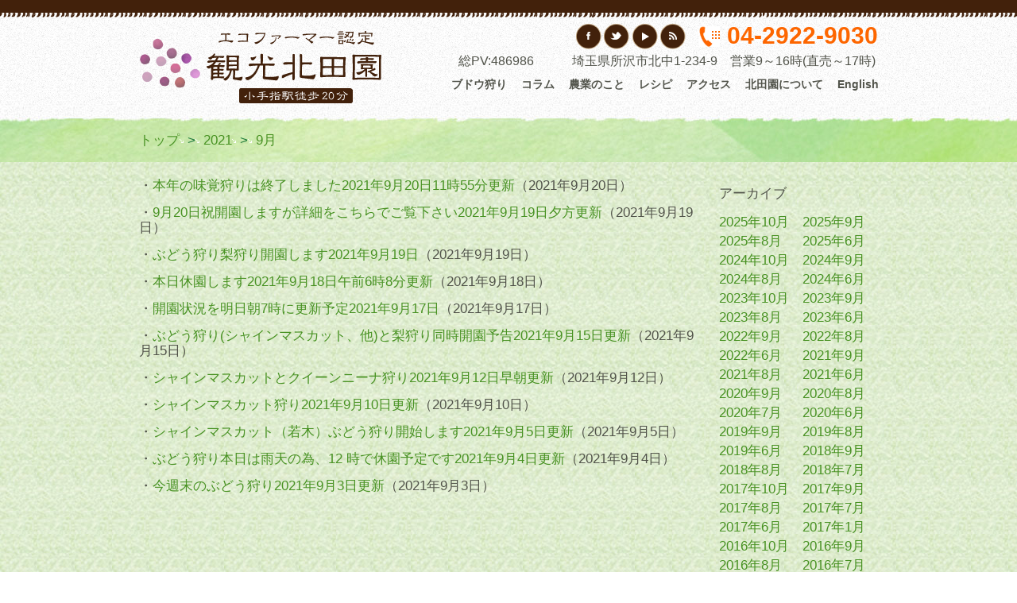

--- FILE ---
content_type: text/html; charset=UTF-8
request_url: http://www.kitadaen.com/2021/09/
body_size: 13705
content:
<!DOCTYPE html>
<html lang="ja">

<!-- Head -->
<head>

<!-- Meta -->
<meta charset="UTF-8" />
<meta name="viewport" content="width=device-width, initial-scale=1, maximum-scale=1">
<meta name="description" content="本年の当園における味覚狩りは2021年9月20日(祝)11時55分をもちましてぶどう狩り、梨狩り、他、全て終了致しました..." />
<meta name="keywords" content="9月 | 2021 | ,野菜収穫,観光土産,地元土産,稲荷山公園,入間市,武蔵藤沢" />
<title>9月 ｜ 2021 ｜  ヤトミローザ ソルダム ゴルビー 多摩ゆたか 大石早生</title>
	
<link rel="profile" href="http://gmpg.org/xfn/11" />
<link rel="pingback" href="http://www.kitadaen.com/xmlrpc.php" />
	<link rel='archives' title='2025年10月' href='http://www.kitadaen.com/2025/10/' />
	<link rel='archives' title='2025年9月' href='http://www.kitadaen.com/2025/09/' />
	<link rel='archives' title='2025年8月' href='http://www.kitadaen.com/2025/08/' />
	<link rel='archives' title='2025年6月' href='http://www.kitadaen.com/2025/06/' />
	<link rel='archives' title='2024年10月' href='http://www.kitadaen.com/2024/10/' />
	<link rel='archives' title='2024年9月' href='http://www.kitadaen.com/2024/09/' />
	<link rel='archives' title='2024年8月' href='http://www.kitadaen.com/2024/08/' />
	<link rel='archives' title='2024年6月' href='http://www.kitadaen.com/2024/06/' />
	<link rel='archives' title='2023年10月' href='http://www.kitadaen.com/2023/10/' />
	<link rel='archives' title='2023年9月' href='http://www.kitadaen.com/2023/09/' />
	<link rel='archives' title='2023年8月' href='http://www.kitadaen.com/2023/08/' />
	<link rel='archives' title='2023年6月' href='http://www.kitadaen.com/2023/06/' />
	<link rel='archives' title='2022年9月' href='http://www.kitadaen.com/2022/09/' />
	<link rel='archives' title='2022年8月' href='http://www.kitadaen.com/2022/08/' />
	<link rel='archives' title='2022年6月' href='http://www.kitadaen.com/2022/06/' />
	<link rel='archives' title='2021年9月' href='http://www.kitadaen.com/2021/09/' />
	<link rel='archives' title='2021年8月' href='http://www.kitadaen.com/2021/08/' />
	<link rel='archives' title='2021年6月' href='http://www.kitadaen.com/2021/06/' />
	<link rel='archives' title='2020年9月' href='http://www.kitadaen.com/2020/09/' />
	<link rel='archives' title='2020年8月' href='http://www.kitadaen.com/2020/08/' />
	<link rel='archives' title='2020年7月' href='http://www.kitadaen.com/2020/07/' />
	<link rel='archives' title='2020年6月' href='http://www.kitadaen.com/2020/06/' />
	<link rel='archives' title='2019年9月' href='http://www.kitadaen.com/2019/09/' />
	<link rel='archives' title='2019年8月' href='http://www.kitadaen.com/2019/08/' />
	<link rel='archives' title='2019年6月' href='http://www.kitadaen.com/2019/06/' />
	<link rel='archives' title='2018年9月' href='http://www.kitadaen.com/2018/09/' />
	<link rel='archives' title='2018年8月' href='http://www.kitadaen.com/2018/08/' />
	<link rel='archives' title='2018年7月' href='http://www.kitadaen.com/2018/07/' />
	<link rel='archives' title='2017年10月' href='http://www.kitadaen.com/2017/10/' />
	<link rel='archives' title='2017年9月' href='http://www.kitadaen.com/2017/09/' />
	<link rel='archives' title='2017年8月' href='http://www.kitadaen.com/2017/08/' />
	<link rel='archives' title='2017年7月' href='http://www.kitadaen.com/2017/07/' />
	<link rel='archives' title='2017年6月' href='http://www.kitadaen.com/2017/06/' />
	<link rel='archives' title='2017年1月' href='http://www.kitadaen.com/2017/01/' />
	<link rel='archives' title='2016年10月' href='http://www.kitadaen.com/2016/10/' />
	<link rel='archives' title='2016年9月' href='http://www.kitadaen.com/2016/09/' />
	<link rel='archives' title='2016年8月' href='http://www.kitadaen.com/2016/08/' />
	<link rel='archives' title='2016年7月' href='http://www.kitadaen.com/2016/07/' />
	<link rel='archives' title='2016年6月' href='http://www.kitadaen.com/2016/06/' />
	<link rel='archives' title='2015年9月' href='http://www.kitadaen.com/2015/09/' />
	<link rel='archives' title='2015年8月' href='http://www.kitadaen.com/2015/08/' />
	<link rel='archives' title='2015年7月' href='http://www.kitadaen.com/2015/07/' />
	<link rel='archives' title='2015年6月' href='http://www.kitadaen.com/2015/06/' />
	<link rel='archives' title='2014年9月' href='http://www.kitadaen.com/2014/09/' />
	<link rel='archives' title='2014年8月' href='http://www.kitadaen.com/2014/08/' />
	<link rel='archives' title='2014年7月' href='http://www.kitadaen.com/2014/07/' />
	<link rel='archives' title='2014年6月' href='http://www.kitadaen.com/2014/06/' />
	<link rel='archives' title='2013年9月' href='http://www.kitadaen.com/2013/09/' />
	<link rel='archives' title='2013年8月' href='http://www.kitadaen.com/2013/08/' />
	<link rel='archives' title='2013年7月' href='http://www.kitadaen.com/2013/07/' />
	<link rel='archives' title='2010年12月' href='http://www.kitadaen.com/2010/12/' />
	<link rel='archives' title='2009年8月' href='http://www.kitadaen.com/2009/08/' />
	<link rel='archives' title='2006年7月' href='http://www.kitadaen.com/2006/07/' />
	<link rel='archives' title='2006年3月' href='http://www.kitadaen.com/2006/03/' />
	<link rel='archives' title='2006年1月' href='http://www.kitadaen.com/2006/01/' />
	<link rel='archives' title='2005年3月' href='http://www.kitadaen.com/2005/03/' />
	<link rel='archives' title='2005年1月' href='http://www.kitadaen.com/2005/01/' />
	<link rel='archives' title='2004年12月' href='http://www.kitadaen.com/2004/12/' />
	<link rel='archives' title='2004年10月' href='http://www.kitadaen.com/2004/10/' />
	<link rel='archives' title='2004年4月' href='http://www.kitadaen.com/2004/04/' />
	<link rel='archives' title='2004年1月' href='http://www.kitadaen.com/2004/01/' />
	<link rel='archives' title='2003年5月' href='http://www.kitadaen.com/2003/05/' />
	<link rel='archives' title='2003年2月' href='http://www.kitadaen.com/2003/02/' />
	<link rel='archives' title='2002年12月' href='http://www.kitadaen.com/2002/12/' />
	<link rel='archives' title='2002年11月' href='http://www.kitadaen.com/2002/11/' />
	<link rel='archives' title='2002年3月' href='http://www.kitadaen.com/2002/03/' />
	<link rel='archives' title='2002年2月' href='http://www.kitadaen.com/2002/02/' />
	<link rel='archives' title='2002年1月' href='http://www.kitadaen.com/2002/01/' />
	<link rel='archives' title='2001年12月' href='http://www.kitadaen.com/2001/12/' />
	<link rel='archives' title='2001年6月' href='http://www.kitadaen.com/2001/06/' />
	<link rel='archives' title='2001年4月' href='http://www.kitadaen.com/2001/04/' />
	<link rel='archives' title='2000年12月' href='http://www.kitadaen.com/2000/12/' />
	<link rel='archives' title='2000年10月' href='http://www.kitadaen.com/2000/10/' />
	<link rel='archives' title='2000年8月' href='http://www.kitadaen.com/2000/08/' />
	<link rel='archives' title='2000年3月' href='http://www.kitadaen.com/2000/03/' />
	<link rel='archives' title='2000年1月' href='http://www.kitadaen.com/2000/01/' />
	<link rel='archives' title='1999年12月' href='http://www.kitadaen.com/1999/12/' />
	<link rel='archives' title='1999年10月' href='http://www.kitadaen.com/1999/10/' />
	<link rel='archives' title='1999年6月' href='http://www.kitadaen.com/1999/06/' />
	<link rel='archives' title='1999年4月' href='http://www.kitadaen.com/1999/04/' />
	<link rel='archives' title='1999年2月' href='http://www.kitadaen.com/1999/02/' />
	<link rel='archives' title='1999年1月' href='http://www.kitadaen.com/1999/01/' />
	<link rel='archives' title='1998年5月' href='http://www.kitadaen.com/1998/05/' />
	<link rel='archives' title='1998年4月' href='http://www.kitadaen.com/1998/04/' />
	
<!-- Stylesheet -->
<link rel="stylesheet" type="text/css" media="all" href="http://www.kitadaen.com/wp-content/themes/kitadaen/style.css" />
<link rel="stylesheet" href="http://www.kitadaen.com/wp-content/themes/kitadaen/css/ui/jquery.ui.all.css?ver=2.1.3" media="screen" />
<link rel="stylesheet" href="http://www.kitadaen.com/wp-content/themes/kitadaen/js/fancybox/jquery.fancybox-1.3.4.css?ver=2.1.3" media="screen" />
<link rel="stylesheet" href="http://www.kitadaen.com/wp-content/themes/kitadaen/css/themes/green/green_theme.css?ver=2.1.3" media="screen" />
<link rel="stylesheet" href="http://www.kitadaen.com/wp-content/themes/kitadaen/css/responsive.css?ver=2.1.3" media="screen" />
<!-- Custom styles -->
<style>
#Header {
background-color:#FFFFFF;
background-image:url(http://www.kitadaen.com/wp-content/uploads/2013/07/bg_header2-2.png);
background-repeat:repeat-x;
background-position:top left;
}
#Header .header_overlay { background:none;}
</style>
<link rel="stylesheet" href="http://fonts.googleapis.com/css?family=">
<style>
#Footer { background:#EADFD9 }
.copyrights { color:#51534a }
a { color:#489223 }
#navigation ul > li > a:hover, #navigation > ul > li.hover > a, #megamenu ul > li > a:hover,  #megamenu > ul > li.hover > a { background:#ACF282 }
body { font-size:17px; font-family:Verdana, Arial; font-weight:normal; font-style:normal; color:#51534a;}
#navigation > ul > li > a, #megamenu > ul > li > a { font-size:14px; font-family:Verdana, Arial; font-weight:bold; font-style:normal; color:#51534a;}
h1, .subpage_header h1 { font-size:30px; font-family:Verdana, Arial; font-weight:bold; font-style:normal; color:#51534a;}
h2 { font-size:28px; font-family:Verdana, Arial; font-weight:bold; font-style:normal; color:#51534a;}
h3 { font-size:23px; font-family:Verdana, Arial; font-weight:bold; font-style:normal; color:#51534a;}
h4 { font-size:20px; font-family:Verdana, Arial; font-weight:normal; font-style:normal; color:#51534a;}
h5 { font-size:17px; font-family:Verdana, Arial; font-weight:normal; font-style:normal; color:#51534a;}
h6 { font-size:15px; font-family:Verdana, Arial; font-weight:normal; font-style:normal; color:#51534a;}
</style>

<!-- WP Head -->
<link rel='dns-prefetch' href='//s0.wp.com' />
<link rel='dns-prefetch' href='//secure.gravatar.com' />
<link rel='dns-prefetch' href='//s.w.org' />
<link rel="alternate" type="application/rss+xml" title="観光 北田園 &raquo; フィード" href="http://www.kitadaen.com/feed/" />
<link rel="alternate" type="application/rss+xml" title="観光 北田園 &raquo; コメントフィード" href="http://www.kitadaen.com/comments/feed/" />
		<script type="text/javascript">
			window._wpemojiSettings = {"baseUrl":"https:\/\/s.w.org\/images\/core\/emoji\/11\/72x72\/","ext":".png","svgUrl":"https:\/\/s.w.org\/images\/core\/emoji\/11\/svg\/","svgExt":".svg","source":{"concatemoji":"http:\/\/www.kitadaen.com\/wp-includes\/js\/wp-emoji-release.min.js?ver=4.9.26"}};
			!function(e,a,t){var n,r,o,i=a.createElement("canvas"),p=i.getContext&&i.getContext("2d");function s(e,t){var a=String.fromCharCode;p.clearRect(0,0,i.width,i.height),p.fillText(a.apply(this,e),0,0);e=i.toDataURL();return p.clearRect(0,0,i.width,i.height),p.fillText(a.apply(this,t),0,0),e===i.toDataURL()}function c(e){var t=a.createElement("script");t.src=e,t.defer=t.type="text/javascript",a.getElementsByTagName("head")[0].appendChild(t)}for(o=Array("flag","emoji"),t.supports={everything:!0,everythingExceptFlag:!0},r=0;r<o.length;r++)t.supports[o[r]]=function(e){if(!p||!p.fillText)return!1;switch(p.textBaseline="top",p.font="600 32px Arial",e){case"flag":return s([55356,56826,55356,56819],[55356,56826,8203,55356,56819])?!1:!s([55356,57332,56128,56423,56128,56418,56128,56421,56128,56430,56128,56423,56128,56447],[55356,57332,8203,56128,56423,8203,56128,56418,8203,56128,56421,8203,56128,56430,8203,56128,56423,8203,56128,56447]);case"emoji":return!s([55358,56760,9792,65039],[55358,56760,8203,9792,65039])}return!1}(o[r]),t.supports.everything=t.supports.everything&&t.supports[o[r]],"flag"!==o[r]&&(t.supports.everythingExceptFlag=t.supports.everythingExceptFlag&&t.supports[o[r]]);t.supports.everythingExceptFlag=t.supports.everythingExceptFlag&&!t.supports.flag,t.DOMReady=!1,t.readyCallback=function(){t.DOMReady=!0},t.supports.everything||(n=function(){t.readyCallback()},a.addEventListener?(a.addEventListener("DOMContentLoaded",n,!1),e.addEventListener("load",n,!1)):(e.attachEvent("onload",n),a.attachEvent("onreadystatechange",function(){"complete"===a.readyState&&t.readyCallback()})),(n=t.source||{}).concatemoji?c(n.concatemoji):n.wpemoji&&n.twemoji&&(c(n.twemoji),c(n.wpemoji)))}(window,document,window._wpemojiSettings);
		</script>
		<style type="text/css">
img.wp-smiley,
img.emoji {
	display: inline !important;
	border: none !important;
	box-shadow: none !important;
	height: 1em !important;
	width: 1em !important;
	margin: 0 .07em !important;
	vertical-align: -0.1em !important;
	background: none !important;
	padding: 0 !important;
}
</style>
<link rel='stylesheet' id='biz-cal-style-css'  href='http://www.kitadaen.com/wp-content/plugins/biz-calendar/biz-cal.css?ver=2.2.0' type='text/css' media='all' />
<link rel='stylesheet' id='contact-form-7-css'  href='http://www.kitadaen.com/wp-content/plugins/contact-form-7/includes/css/styles.css?ver=5.0.3' type='text/css' media='all' />
<link rel='stylesheet' id='whats-new-style-css'  href='http://www.kitadaen.com/wp-content/plugins/whats-new-genarator/whats-new.css?ver=1.11.2' type='text/css' media='all' />
<link rel='stylesheet' id='dashicons-css'  href='http://www.kitadaen.com/wp-includes/css/dashicons.min.css?ver=4.9.26' type='text/css' media='all' />
<link rel='stylesheet' id='jetpack-widget-social-icons-styles-css'  href='http://www.kitadaen.com/wp-content/plugins/jetpack/modules/widgets/social-icons/social-icons.css?ver=20170506' type='text/css' media='all' />
<link rel='stylesheet' id='usces_default_css-css'  href='http://www.kitadaen.com/wp-content/plugins/usc-e-shop/css/usces_default.css?ver=1.9.11.1806291' type='text/css' media='all' />
<link rel='stylesheet' id='usces_cart_css-css'  href='http://www.kitadaen.com/wp-content/plugins/usc-e-shop/css/usces_cart.css?ver=1.9.11.1806291' type='text/css' media='all' />
<link rel='stylesheet' id='jetpack_css-css'  href='http://www.kitadaen.com/wp-content/plugins/jetpack/css/jetpack.css?ver=6.3.7' type='text/css' media='all' />
<link rel='stylesheet' id='jquery.lightbox.min.css-css'  href='http://www.kitadaen.com/wp-content/plugins/wp-jquery-lightbox/styles/lightbox.min.css?ver=1.4.6' type='text/css' media='all' />
<link rel='stylesheet' id='counterize_stylesheet-css'  href='http://www.kitadaen.com/wp-content/plugins/counterize/counterize.css.php?ver=4.9.26' type='text/css' media='all' />
<script>
//<![CDATA[
var os_args = { "timeout":5000, "speed":1500 };
//]]>
</script>
<script type='text/javascript' src='http://www.kitadaen.com/wp-content/themes/kitadaen/js/jquery-1.7.1.min.js?ver=2.1.3'></script>
<script type='text/javascript'>
/* <![CDATA[ */
var bizcalOptions = {"holiday_title":"\u5b9a\u4f11\u65e5","sun":"on","mon":"on","tue":"on","wed":"on","thu":"on","fri":"on","sat":"on","holiday":"on","temp_holidays":"2014-07-25\r\n2014-07-26\r\n2014-07-27\r\n2014-07-28\r\n2014-07-29\r\n2014-07-30\r\n2014-07-31\r\n2014-08-01\r\n2014-08-02\r\n2014-08-03\r\n2014-08-04\r\n2014-08-05\r\n2014-08-06\r\n2014-08-07\r\n2014-08-08\r\n2014-08-09\r\n2014-08-20\r\n2014-08-26\r\n2014-08-27\r\n2014-09-03\r\n2014-09-10\r\n2014-09-16\r\n2014-09-17\r\n2014-09-18\r\n2014-09-19\r\n2014-09-22\r\n2014-09-24\r\n2014-09-25\r\n2014-09-26\r\n2014-09-27\r\n2014-09-28\r\n2014-09-29\r\n2014-09-30\r\n2014-10-01\r\n2014-10-02\r\n2014-10-03\r\n2014-10-04\r\n2014-10-05\r\n2015-08-19\r\n2015-08-26\r\n2015-09-02\r\n2015-09-09\r\n2015-09-14\r\n2015-09-15\r\n2015-09-16\r\n2015-09-17\r\n2015-09-18\r\n2015-09-24\r\n2015-09-25\r\n2015-09-28\r\n2015-09-29\r\n2015-09-30\r\n2015-10-01\r\n2015-10-02\r\n2015-10-03\r\n2015-10-04\r\n2016-09-12\r\n2016-09-13\r\n2016-09-14\r\n2016-09-15\r\n2016-09-16\r\n2016-09-20\r\n2016-09-21\r\n2016-09-23\r\n2017-08-23\r\n2017-08-30\r\n2017-09-06\r\n2017-09-13\r\n2017-09-19\r\n2017-09-20\r\n2017-09-21\r\n2017-09-22\r\n2018-08-22\r\n2018-08-29\r\n2018-09-05\r\n2018-09-12\r\n2018-09-18\r\n2018-09-19\r\n2018-09-20\r\n2018-09-21\r\n2018-09-25\r\n2018-09-26\r\n2018-09-27\r\n2018-09-28\r\n2018-09-29\r\n2018-09-30\r\n2019-08-21\r\n2019-08-28\r\n2019-09-04\r\n2019-09-11\r\n2019-09-17\r\n2019-09-18\r\n2019-09-19\r\n2019-09-20\r\n2020-08-16\r\n2020-08-15\r\n2020-09-21\r\n2020-09-22\r\n2021-09-23\r\n2021-09-25\r\n2021-09-26\r\n2025-10-02\r\n2025-10-03\r\n","temp_weekdays":"2014-07-10\r\n2014-07-11\r\n2014-07-12\r\n2014-07-13\r\n2014-07-14\r\n2014-07-15\r\n2014-07-16\r\n2014-07-17\r\n2014-07-18\r\n2014-07-19\r\n2014-07-20\r\n2014-07-21\r\n2014-07-22\r\n2014-07-23\r\n2014-07-24\r\n2014-08-10\r\n2014-08-11\r\n2014-08-12\r\n2014-08-13\r\n2014-08-14\r\n2014-08-15\r\n2014-08-16\r\n2014-08-18\r\n2014-08-19\r\n2014-08-21\r\n2014-08-22\r\n2014-08-23\r\n2014-08-28\r\n2014-08-31\r\n2014-09-01\r\n2014-09-02\r\n2014-09-04\r\n2014-09-05\r\n2014-09-06\r\n2014-09-07\r\n2014-09-08\r\n2014-09-09\r\n2014-09-11\r\n2014-09-12\r\n2014-09-13\r\n2014-09-14\r\n2014-09-15\r\n2014-09-20\r\n2014-09-21\r\n2014-09-23\r\n2015-07-08\r\n2015-07-09\r\n2015-07-10\r\n2015-07-11\r\n2015-07-12\r\n2015-07-13\r\n2015-07-14\r\n2015-08-09\r\n2015-08-10\r\n2015-08-11\r\n2015-08-12\r\n2015-08-13\r\n2015-08-14\r\n2015-08-15\r\n2015-08-16\r\n2015-08-17\r\n2015-08-18\r\n2015-08-20\r\n2015-08-21\r\n2015-08-22\r\n2015-08-23\r\n2015-08-24\r\n2015-08-25\r\n2015-08-27\r\n2015-08-28\r\n2015-08-29\r\n2015-08-30\r\n2015-08-31\r\n2015-09-01\r\n2015-09-03\r\n2015-09-04\r\n2015-09-05\r\n2015-09-06\r\n2015-09-07\r\n2015-09-08\r\n2015-09-10\r\n2015-09-11\r\n2015-09-12\r\n2015-09-13\r\n2015-09-19\r\n2015-09-20\r\n2015-09-21\r\n2015-09-22\r\n2015-09-23\r\n2015-09-26\r\n2015-09-27\r\n2016-06-15\r\n2016-06-16\r\n2016-06-17\r\n2016-06-18\r\n2016-06-19\r\n2016-06-20\r\n2016-07-09\r\n2016-07-10\r\n2016-07-11\r\n2016-07-12\r\n2016-07-13\r\n2016-07-14\r\n2016-07-15\r\n2016-08-11\r\n2016-08-12\r\n2016-08-13\r\n2016-08-14\r\n2016-08-15\r\n2016-08-16\r\n2016-08-18\r\n2016-08-19\r\n2016-08-20\r\n2016-08-21\r\n2016-08-22\r\n2016-08-23\r\n2016-08-25\r\n2016-08-26\r\n2016-08-27\r\n2016-08-28\r\n2016-08-29\r\n2016-08-30\r\n2016-09-01\r\n2016-09-02\r\n2016-09-03\r\n2016-09-04\r\n2016-09-05\r\n2016-09-06\r\n2016-09-08\r\n2016-09-09\r\n2016-09-10\r\n2016-09-11\r\n2016-09-17\r\n2016-09-18\r\n2016-09-19\r\n2016-09-22\r\n2016-09-24\r\n2016-09-25\r\n2016-10-01\r\n2016-10-02\r\n2017-08-10\r\n2017-08-11\r\n2017-08-12\r\n2017-08-13\r\n2017-08-14\r\n2017-08-15\r\n2017-08-16\r\n2017-08-17\r\n2017-08-18\r\n2017-08-19\r\n2017-08-20\r\n2017-08-21\r\n2017-08-22\r\n2017-08-24\r\n2017-08-25\r\n2017-08-26\r\n2017-08-27\r\n2017-08-28\r\n2017-08-29\r\n2017-08-31\r\n2017-09-01\r\n2017-09-02\r\n2017-09-03\r\n2017-09-04\r\n2017-09-01\r\n2017-09-02\r\n2017-09-03\r\n2017-09-04\r\n2017-09-05\r\n2017-09-07\r\n2017-09-08\r\n2017-09-09\r\n2017-09-10\r\n2017-09-11\r\n2017-09-12\r\n2017-09-14\r\n2017-09-15\r\n2017-09-16\r\n2017-09-17\r\n2017-09-18\r\n2017-09-23\r\n2017-09-24\r\n2017-09-30\r\n2017-10-01\r\n2018-07-04\r\n2018-07-05\r\n2018-07-06\r\n2018-07-07\r\n2018-07-08\r\n2018-07-09\r\n2018-07-10\r\n2018-08-10\r\n2018-08-11\r\n2018-08-12\r\n2018-08-13\r\n2018-08-14\r\n2018-08-15\r\n2018-08-16\r\n2018-08-17\r\n2018-08-18\r\n2018-08-19\r\n2018-08-20\r\n2018-08-21\r\n2018-08-23\r\n2018-08-24\r\n2018-08-25\r\n2018-08-26\r\n2018-08-27\r\n2018-08-28\r\n2018-08-30\r\n2018-08-31\r\n2018-09-01\r\n2018-09-02\r\n2018-09-03\r\n2018-09-04\r\n2018-09-06\r\n2018-09-07\r\n2018-09-08\r\n2018-09-09\r\n2018-09-10\r\n2018-09-11\r\n2018-09-13\r\n2018-09-14\r\n2018-09-15\r\n2018-09-16\r\n2018-09-17\r\n2018-09-22\r\n2018-09-23\r\n2018-09-24\r\n2019-08-09\r\n2019-08-10\r\n2019-08-11\r\n2019-08-12\r\n2019-08-13\r\n2019-08-14\r\n2019-08-15\r\n2019-08-16\r\n2019-08-17\r\n2019-08-18\r\n2019-08-19\r\n2019-08-20\r\n2019-08-22\r\n2019-08-23\r\n2019-08-24\r\n2019-08-25\r\n2019-08-26\r\n2019-08-27\r\n2019-08-29\r\n2019-08-30\r\n2019-08-31\r\n2019-09-01\r\n2019-09-02\r\n2019-09-03\r\n2019-09-05\r\n2019-09-06\r\n2019-09-07\r\n2019-09-08\r\n2019-09-09\r\n2019-09-10\r\n2019-09-12\r\n2019-09-13\r\n2019-09-14\r\n2019-09-15\r\n2019-09-16\r\n2019-09-21\r\n2019-09-22\r\n2019-09-23\r\n2020-08-12\r\n2020-08-13\r\n2020-08-14\r\n2020-08-22\r\n2020-08-23\r\n2020-08-29\r\n2020-08-30\r\n2020-09-05\r\n2020-09-06\r\n2020-09-12\r\n2020-09-13\r\n2020-09-19\r\n2020-09-20\r\n2021-08-21\r\n2021-08-22\r\n2021-08-28\r\n2021-08-29\r\n2021-09-04\r\n2021-09-05\r\n2021-09-11\r\n2021-09-12\r\n2021-09-18\r\n2021-09-19\r\n2021-09-20\r\n2022-09-17\r\n2022-09-18\r\n2022-09-19\r\n2023-09-16\r\n2023-09-17\r\n2023-09-18\r\n2023-09-23\r\n2023-09-24\r\n2023-09-30\r\n2023-10-01\r\n2024-08-31\r\n2024-09-01\r\n2024-09-07\r\n2024-09-08\r\n2024-09-14\r\n2024-09-15\r\n2024-09-16\r\n2024-09-21\r\n2024-09-22\r\n2024-09-23\r\n2024-09-28\r\n2024-09-29\r\n2024-10-05\r\n2024-10-06\r\n2025-06-16\r\n2025-06-17\r\n2025-06-18\r\n2025-06-19\r\n2025-06-20\r\n2025-06-21\r\n2025-06-22\r\n2025-08-21\r\n2025-08-22\r\n2025-08-23\r\n2025-08-24\r\n2025-08-25\r\n2025-08-26\r\n2025-08-28\r\n2025-08-29\r\n2025-08-30\r\n2025-08-31\r\n2025-09-02\r\n2025-09-04\r\n2025-09-05\r\n2025-09-06\r\n2025-09-07\r\n2025-09-08\r\n2025-09-09\r\n2025-09-11\r\n2025-09-12\r\n2025-09-13\r\n2025-09-14\r\n2025-09-15\r\n2025-09-16\r\n2025-09-18\r\n2025-09-19\r\n2025-09-20\r\n2025-09-21\r\n2025-09-22\r\n2025-09-23\r\n2025-09-25\r\n2025-09-26\r\n2025-09-27\r\n2025-09-28\r\n2025-09-29\r\n2025-09-30\r\n2025-10-04","eventday_title":"","eventday_url":"","eventdays":"","month_limit":"\u5e74\u5185","nextmonthlimit":"1","prevmonthlimit":"1","plugindir":"http:\/\/www.kitadaen.com\/wp-content\/plugins\/biz-calendar\/","national_holiday":null};
/* ]]> */
</script>
<script type='text/javascript' src='http://www.kitadaen.com/wp-content/plugins/biz-calendar/calendar.js?ver=2.2.0'></script>
<script type='text/javascript' src='http://www.kitadaen.com/wp-content/themes/kitadaen/js/cycle/jquery.easing.1.3.js?ver=2.1.3'></script>
<script type='text/javascript' src='http://www.kitadaen.com/wp-content/themes/kitadaen/js/jquery.easing.compatibility.js?ver=2.1.3'></script>
<script type='text/javascript' src='http://www.kitadaen.com/wp-content/themes/kitadaen/js/ui/jquery.ui.core.js?ver=2.1.3'></script>
<script type='text/javascript' src='http://www.kitadaen.com/wp-content/themes/kitadaen/js/ui/jquery.ui.widget.js?ver=2.1.3'></script>
<script type='text/javascript' src='http://www.kitadaen.com/wp-content/themes/kitadaen/js/ui/jquery.ui.tabs.js?ver=2.1.3'></script>
<script type='text/javascript' src='http://www.kitadaen.com/wp-content/themes/kitadaen/js/ui/jquery.ui.accordion.js?ver=2.1.3'></script>
<script type='text/javascript' src='http://www.kitadaen.com/wp-content/themes/kitadaen/js/fancybox/jquery.mousewheel-3.0.4.pack.js?ver=2.1.3'></script>
<script type='text/javascript' src='http://www.kitadaen.com/wp-content/themes/kitadaen/js/fancybox/jquery.fancybox-1.3.4.pack.js?ver=2.1.3'></script>
<script type='text/javascript' src='http://www.kitadaen.com/wp-content/themes/kitadaen/js/jquery.form.js?ver=2.1.3'></script>
<script type='text/javascript' src='http://www.kitadaen.com/wp-content/themes/kitadaen/js/cycle/jquery.cycle.all.js?ver=2.1.3'></script>
<script type='text/javascript' src='http://www.kitadaen.com/wp-content/themes/kitadaen/js/cycle/custom-photos.js?ver=2.1.3'></script>
<script type='text/javascript' src='http://www.kitadaen.com/wp-content/themes/kitadaen/js/muffingroup_menu.js?ver=2.1.3'></script>
<script type='text/javascript' src='http://www.kitadaen.com/wp-content/themes/kitadaen/js/custom.js?ver=2.1.3'></script>
<script type='text/javascript' src='http://www.kitadaen.com/wp-content/plugins/counterize/counterize.js.php?ver=4.9.26'></script>
<link rel='https://api.w.org/' href='http://www.kitadaen.com/wp-json/' />
<link rel="EditURI" type="application/rsd+xml" title="RSD" href="http://www.kitadaen.com/xmlrpc.php?rsd" />
<link rel="wlwmanifest" type="application/wlwmanifest+xml" href="http://www.kitadaen.com/wp-includes/wlwmanifest.xml" /> 
<meta name="generator" content="WordPress 4.9.26" />

<link rel='dns-prefetch' href='//v0.wordpress.com'/>
<style type='text/css'>img#wpstats{display:none}</style>
<!--[if lt IE 9]>
<script src="http://html5shiv.googlecode.com/svn/trunk/html5.js"></script>
<script src="http://www.kitadaen.com/wp-content/themes/kitadaen/js/ie.js"></script>
<![endif]-->
<!--[if IE 7]>
<link rel="stylesheet" href="http://www.kitadaen.com/wp-content/themes/kitadaen/css/ie7.css" />
<![endif]-->

			<style type="text/css" id="wp-custom-css">
				.one_second {
	position: relative;
}

.one_second .homepage-box .one_second_desc {
	position: absolute;
	top: 45%;
	left: 7%;
}

.content {
	padding: 20px 0 10px;
}

.right_submenu .sidebar {
	width: 210px;
	margin-top: 30px;
	margin-left: 20px;
	float: left;
	overflow: hidden;
}			</style>
		<link rel="shortcut icon" href="http://www.kitadaen.com/wp-content/themes/kitadaen/images/favicon.ico" type="image/x-icon" />	

<meta name="robots" content="index, follow" />

</head>

<!-- Body -->
<body class="archive date">

	<header id="Header">
		<div class="header_overlay">
			<div class="Wrapper">
				
				<!-- Top -->
				<div class="top">
				
											<a id="logo" href="http://www.kitadaen.com" title="観光 北田園">
															<img src="http://www.kitadaen.com/wp-content/uploads/2013/07/logo.png" alt="観光 北田園" />
													</a>
												
					<div class="top_options">
					
						<!-- Top links -->
						<ul class="top_links">
							
							
															<li class="tl1"><a target="_blank" href="https://www.facebook.com/pages/-/390119694333296" title="フェイスブック">フェイスブック</a></li>
														
														
															<li class="tl2"><a target="_blank" href="https://twitter.com/kitadaen_com" title="Twitter">Twitter</a></li>
							
															<li class="tl6"><a target="_blank" href="http://www.youtube.com/watch?v=QOnlG43y6ng" title="YouTube">YouTube</a></li>
														
														
														
														
															<li class="tl3"><a href="http://www.kitadaen.com/feed/" title="RSS" target="_blank">RSS</a></li>
														
							
						</ul>					
						
						<!-- Call us -->
																			<div class="call_us">
								<span> </span>04-2922-9030							</div>
										
					</div>

					<div class="top_contact">総PV:486986　　　埼玉県所沢市北中1-234-9　営業9～16時(直売～17時)</div>
				
					<!-- Navigation -->
					<nav id="megamenu">
<ul>
<li>
<a href="/grape/">ブドウ狩り</a>
</li>
<li>
<a href="/category/column/">コラム</a>
</li>
<li>
<a href="/category/agri/">農業のこと</a>
</li>
<li>
<a href="/recipe/">レシピ</a>
</li>
<li>
<a href="/access/">アクセス</a>
</li>
<li>
<a href="/about/">北田園について</a>
</li>
<li>
<a href="/english/">English</a>
</li>
</ul>
</nav>
<nav id="responsive_navigation">
<select class="menu dropdown-menu">
<option value="/grape/">ブドウ狩り</option>
<option value="/category/column/">コラム</option>
<option value="/category/agri/">農業のこと</option>
<option value="/recipe/">レシピ</option>
<option value="/access/">アクセス</option>
<option value="/about/">北田園について</option>
<option value="/english/">English</option>
</select>
</nav>
					
				</div>
				<!-- Subpage header -->
<section class="subpage_header">

					<ul class="breadcrumbs"><li><a href="http://www.kitadaen.com">トップ</a></li><li>></li><li><a href="http://www.kitadaen.com/2021/">2021</a></li><li>></li><li class="last"><a href="http://www.kitadaen.com/2021/09/">9月</a></li></ul>		
	</section>				
			</div>
		</div>
	</header>
<!-- Content -->
<div id="Content" class="with_aside right_submenu">
	<div class="Wrapper">
	
		<div class="content">

							
<h5>・<a href="http://www.kitadaen.com/%e6%9c%ac%e5%b9%b4%e3%81%ae%e5%91%b3%e8%a6%9a%e7%8b%a9%e3%82%8a%e3%81%af%e7%b5%82%e4%ba%86%e3%81%97%e3%81%be%e3%81%97%e3%81%9f2021%e5%b9%b49%e6%9c%8820%e6%97%a511%e6%99%8255%e5%88%86%e6%9b%b4%e6%96%b0/" id="post-4816" title="本年の味覚狩りは終了しました2021年9月20日11時55分更新" alt="本年の味覚狩りは終了しました2021年9月20日11時55分更新">本年の味覚狩りは終了しました2021年9月20日11時55分更新</a>（2021年9月20日）</h5>

							
<h5>・<a href="http://www.kitadaen.com/9%e6%9c%8820%e6%97%a5%e7%a5%9d%e9%96%8b%e5%9c%92%e3%81%97%e3%81%be%e3%81%99%e3%81%8c%e8%a9%b3%e7%b4%b0%e3%82%92%e3%81%93%e3%81%a1%e3%82%89%e3%81%a7%e3%81%94%e8%a6%a7%e4%b8%8b%e3%81%95%e3%81%842021/" id="post-4812" title="9月20日祝開園しますが詳細をこちらでご覧下さい2021年9月19日夕方更新" alt="9月20日祝開園しますが詳細をこちらでご覧下さい2021年9月19日夕方更新">9月20日祝開園しますが詳細をこちらでご覧下さい2021年9月19日夕方更新</a>（2021年9月19日）</h5>

							
<h5>・<a href="http://www.kitadaen.com/%e3%81%b6%e3%81%a9%e3%81%86%e7%8b%a9%e3%82%8a%e6%a2%a8%e7%8b%a9%e3%82%8a%e9%96%8b%e5%9c%92%e3%81%97%e3%81%be%e3%81%992021%e5%b9%b49%e6%9c%8819%e6%97%a5/" id="post-4804" title="ぶどう狩り梨狩り開園します2021年9月19日" alt="ぶどう狩り梨狩り開園します2021年9月19日">ぶどう狩り梨狩り開園します2021年9月19日</a>（2021年9月19日）</h5>

							
<h5>・<a href="http://www.kitadaen.com/%e6%9c%ac%e6%97%a5%e4%bc%91%e5%9c%92%e3%81%97%e3%81%be%e3%81%992021%e5%b9%b49%e6%9c%8818%e6%97%a5%e5%8d%88%e5%89%8d6%e6%99%828%e5%88%86%e6%9b%b4%e6%96%b0/" id="post-4799" title="本日休園します2021年9月18日午前6時8分更新" alt="本日休園します2021年9月18日午前6時8分更新">本日休園します2021年9月18日午前6時8分更新</a>（2021年9月18日）</h5>

							
<h5>・<a href="http://www.kitadaen.com/%e9%96%8b%e5%9c%92%e7%8a%b6%e6%b3%81%e3%82%92%e6%98%8e%e6%97%a5%e6%9c%9d7%e6%99%82%e3%81%ab%e6%9b%b4%e6%96%b0%e4%ba%88%e5%ae%9a2021%e5%b9%b49%e6%9c%8817%e6%97%a5/" id="post-4796" title="開園状況を明日朝7時に更新予定2021年9月17日" alt="開園状況を明日朝7時に更新予定2021年9月17日">開園状況を明日朝7時に更新予定2021年9月17日</a>（2021年9月17日）</h5>

							
<h5>・<a href="http://www.kitadaen.com/%e3%81%b6%e3%81%a9%e3%81%86%e7%8b%a9%e3%82%8a%e3%82%b7%e3%83%a3%e3%82%a4%e3%83%b3%e3%83%9e%e3%82%b9%e3%82%ab%e3%83%83%e3%83%88%e3%80%81%e4%bb%96%e3%81%a8%e6%a2%a8%e7%8b%a9%e3%82%8a%e5%90%8c%e6%99%82/" id="post-4786" title="ぶどう狩り(シャインマスカット、他)と梨狩り同時開園予告2021年9月15日更新" alt="ぶどう狩り(シャインマスカット、他)と梨狩り同時開園予告2021年9月15日更新">ぶどう狩り(シャインマスカット、他)と梨狩り同時開園予告2021年9月15日更新</a>（2021年9月15日）</h5>

							
<h5>・<a href="http://www.kitadaen.com/%e3%82%b7%e3%83%a3%e3%82%a4%e3%83%b3%e3%83%9e%e3%82%b9%e3%82%ab%e3%83%83%e3%83%88%e3%81%a8%e3%82%af%e3%82%a4%e3%83%bc%e3%83%b3%e3%83%8b%e3%83%bc%e3%83%8a%e7%8b%a9%e3%82%8a2021%e5%b9%b49%e6%9c%8812/" id="post-4779" title="シャインマスカットとクイーンニーナ狩り2021年9月12日早朝更新" alt="シャインマスカットとクイーンニーナ狩り2021年9月12日早朝更新">シャインマスカットとクイーンニーナ狩り2021年9月12日早朝更新</a>（2021年9月12日）</h5>

							
<h5>・<a href="http://www.kitadaen.com/%e3%82%b7%e3%83%a3%e3%82%a4%e3%83%b3%e3%83%9e%e3%82%b9%e3%82%ab%e3%83%83%e3%83%88%e7%8b%a9%e3%82%8a2021%e5%b9%b49%e6%9c%8810%e6%97%a5%e6%9b%b4%e6%96%b0/" id="post-4775" title="シャインマスカット狩り2021年9月10日更新" alt="シャインマスカット狩り2021年9月10日更新">シャインマスカット狩り2021年9月10日更新</a>（2021年9月10日）</h5>

							
<h5>・<a href="http://www.kitadaen.com/%e3%82%b7%e3%83%a3%e3%82%a4%e3%83%b3%e3%83%9e%e3%82%b9%e3%82%ab%e3%83%83%e3%83%88%e3%82%82%e3%81%8e%e5%8f%96%e3%82%8a%e5%a7%8b%e3%82%81%e3%81%be%e3%81%97%e3%81%9f2021%e5%b9%b49%e6%9c%885%e6%97%a5/" id="post-4770" title="シャインマスカット（若木）ぶどう狩り開始します2021年9月5日更新" alt="シャインマスカット（若木）ぶどう狩り開始します2021年9月5日更新">シャインマスカット（若木）ぶどう狩り開始します2021年9月5日更新</a>（2021年9月5日）</h5>

							
<h5>・<a href="http://www.kitadaen.com/%e3%81%b6%e3%81%a9%e3%81%86%e7%8b%a9%e3%82%8a%e6%9c%ac%e6%97%a5%e3%81%af%e9%9b%a8%e5%a4%a9%e3%81%ae%e7%82%ba%e3%80%8112-%e6%99%82%e3%81%a7%e4%bc%91%e5%9c%92%e4%ba%88%e5%ae%9a%e3%81%a7%e3%81%992021/" id="post-4763" title="ぶどう狩り本日は雨天の為、12 時で休園予定です2021年9月4日更新" alt="ぶどう狩り本日は雨天の為、12 時で休園予定です2021年9月4日更新">ぶどう狩り本日は雨天の為、12 時で休園予定です2021年9月4日更新</a>（2021年9月4日）</h5>

							
<h5>・<a href="http://www.kitadaen.com/%e4%bb%8a%e9%80%b1%e6%9c%ab%e3%81%ae%e3%81%b6%e3%81%a9%e3%81%86%e7%8b%a9%e3%82%8a2021%e5%b9%b49%e6%9c%883%e6%97%a5%e6%9b%b4%e6%96%b0/" id="post-4755" title="今週末のぶどう狩り2021年9月3日更新" alt="今週末のぶどう狩り2021年9月3日更新">今週末のぶどう狩り2021年9月3日更新</a>（2021年9月3日）</h5>

						
						
		</div>
		
		<!-- Sidebar -->
		<div class="sidebar">
				
<div id="secondary" class="widget-area">
	
	<aside id="archives-3" class="widget widget_archive"><h5 class="widget-title">アーカイブ</h5>		<ul>
			<li><a href='http://www.kitadaen.com/2025/10/'>2025年10月</a></li>
	<li><a href='http://www.kitadaen.com/2025/09/'>2025年9月</a></li>
	<li><a href='http://www.kitadaen.com/2025/08/'>2025年8月</a></li>
	<li><a href='http://www.kitadaen.com/2025/06/'>2025年6月</a></li>
	<li><a href='http://www.kitadaen.com/2024/10/'>2024年10月</a></li>
	<li><a href='http://www.kitadaen.com/2024/09/'>2024年9月</a></li>
	<li><a href='http://www.kitadaen.com/2024/08/'>2024年8月</a></li>
	<li><a href='http://www.kitadaen.com/2024/06/'>2024年6月</a></li>
	<li><a href='http://www.kitadaen.com/2023/10/'>2023年10月</a></li>
	<li><a href='http://www.kitadaen.com/2023/09/'>2023年9月</a></li>
	<li><a href='http://www.kitadaen.com/2023/08/'>2023年8月</a></li>
	<li><a href='http://www.kitadaen.com/2023/06/'>2023年6月</a></li>
	<li><a href='http://www.kitadaen.com/2022/09/'>2022年9月</a></li>
	<li><a href='http://www.kitadaen.com/2022/08/'>2022年8月</a></li>
	<li><a href='http://www.kitadaen.com/2022/06/'>2022年6月</a></li>
	<li><a href='http://www.kitadaen.com/2021/09/'>2021年9月</a></li>
	<li><a href='http://www.kitadaen.com/2021/08/'>2021年8月</a></li>
	<li><a href='http://www.kitadaen.com/2021/06/'>2021年6月</a></li>
	<li><a href='http://www.kitadaen.com/2020/09/'>2020年9月</a></li>
	<li><a href='http://www.kitadaen.com/2020/08/'>2020年8月</a></li>
	<li><a href='http://www.kitadaen.com/2020/07/'>2020年7月</a></li>
	<li><a href='http://www.kitadaen.com/2020/06/'>2020年6月</a></li>
	<li><a href='http://www.kitadaen.com/2019/09/'>2019年9月</a></li>
	<li><a href='http://www.kitadaen.com/2019/08/'>2019年8月</a></li>
	<li><a href='http://www.kitadaen.com/2019/06/'>2019年6月</a></li>
	<li><a href='http://www.kitadaen.com/2018/09/'>2018年9月</a></li>
	<li><a href='http://www.kitadaen.com/2018/08/'>2018年8月</a></li>
	<li><a href='http://www.kitadaen.com/2018/07/'>2018年7月</a></li>
	<li><a href='http://www.kitadaen.com/2017/10/'>2017年10月</a></li>
	<li><a href='http://www.kitadaen.com/2017/09/'>2017年9月</a></li>
	<li><a href='http://www.kitadaen.com/2017/08/'>2017年8月</a></li>
	<li><a href='http://www.kitadaen.com/2017/07/'>2017年7月</a></li>
	<li><a href='http://www.kitadaen.com/2017/06/'>2017年6月</a></li>
	<li><a href='http://www.kitadaen.com/2017/01/'>2017年1月</a></li>
	<li><a href='http://www.kitadaen.com/2016/10/'>2016年10月</a></li>
	<li><a href='http://www.kitadaen.com/2016/09/'>2016年9月</a></li>
	<li><a href='http://www.kitadaen.com/2016/08/'>2016年8月</a></li>
	<li><a href='http://www.kitadaen.com/2016/07/'>2016年7月</a></li>
	<li><a href='http://www.kitadaen.com/2016/06/'>2016年6月</a></li>
	<li><a href='http://www.kitadaen.com/2015/09/'>2015年9月</a></li>
	<li><a href='http://www.kitadaen.com/2015/08/'>2015年8月</a></li>
	<li><a href='http://www.kitadaen.com/2015/07/'>2015年7月</a></li>
	<li><a href='http://www.kitadaen.com/2015/06/'>2015年6月</a></li>
	<li><a href='http://www.kitadaen.com/2014/09/'>2014年9月</a></li>
	<li><a href='http://www.kitadaen.com/2014/08/'>2014年8月</a></li>
	<li><a href='http://www.kitadaen.com/2014/07/'>2014年7月</a></li>
	<li><a href='http://www.kitadaen.com/2014/06/'>2014年6月</a></li>
	<li><a href='http://www.kitadaen.com/2013/09/'>2013年9月</a></li>
	<li><a href='http://www.kitadaen.com/2013/08/'>2013年8月</a></li>
	<li><a href='http://www.kitadaen.com/2013/07/'>2013年7月</a></li>
	<li><a href='http://www.kitadaen.com/2010/12/'>2010年12月</a></li>
	<li><a href='http://www.kitadaen.com/2009/08/'>2009年8月</a></li>
	<li><a href='http://www.kitadaen.com/2006/07/'>2006年7月</a></li>
	<li><a href='http://www.kitadaen.com/2006/03/'>2006年3月</a></li>
	<li><a href='http://www.kitadaen.com/2006/01/'>2006年1月</a></li>
	<li><a href='http://www.kitadaen.com/2005/03/'>2005年3月</a></li>
	<li><a href='http://www.kitadaen.com/2005/01/'>2005年1月</a></li>
	<li><a href='http://www.kitadaen.com/2004/12/'>2004年12月</a></li>
	<li><a href='http://www.kitadaen.com/2004/10/'>2004年10月</a></li>
	<li><a href='http://www.kitadaen.com/2004/04/'>2004年4月</a></li>
	<li><a href='http://www.kitadaen.com/2004/01/'>2004年1月</a></li>
	<li><a href='http://www.kitadaen.com/2003/05/'>2003年5月</a></li>
	<li><a href='http://www.kitadaen.com/2003/02/'>2003年2月</a></li>
	<li><a href='http://www.kitadaen.com/2002/12/'>2002年12月</a></li>
	<li><a href='http://www.kitadaen.com/2002/11/'>2002年11月</a></li>
	<li><a href='http://www.kitadaen.com/2002/03/'>2002年3月</a></li>
	<li><a href='http://www.kitadaen.com/2002/02/'>2002年2月</a></li>
	<li><a href='http://www.kitadaen.com/2002/01/'>2002年1月</a></li>
	<li><a href='http://www.kitadaen.com/2001/12/'>2001年12月</a></li>
	<li><a href='http://www.kitadaen.com/2001/06/'>2001年6月</a></li>
	<li><a href='http://www.kitadaen.com/2001/04/'>2001年4月</a></li>
	<li><a href='http://www.kitadaen.com/2000/12/'>2000年12月</a></li>
	<li><a href='http://www.kitadaen.com/2000/10/'>2000年10月</a></li>
	<li><a href='http://www.kitadaen.com/2000/08/'>2000年8月</a></li>
	<li><a href='http://www.kitadaen.com/2000/03/'>2000年3月</a></li>
	<li><a href='http://www.kitadaen.com/2000/01/'>2000年1月</a></li>
	<li><a href='http://www.kitadaen.com/1999/12/'>1999年12月</a></li>
	<li><a href='http://www.kitadaen.com/1999/10/'>1999年10月</a></li>
	<li><a href='http://www.kitadaen.com/1999/06/'>1999年6月</a></li>
	<li><a href='http://www.kitadaen.com/1999/04/'>1999年4月</a></li>
	<li><a href='http://www.kitadaen.com/1999/02/'>1999年2月</a></li>
	<li><a href='http://www.kitadaen.com/1999/01/'>1999年1月</a></li>
	<li><a href='http://www.kitadaen.com/1998/05/'>1998年5月</a></li>
	<li><a href='http://www.kitadaen.com/1998/04/'>1998年4月</a></li>
		</ul>
		</aside><aside id="categories-3" class="widget widget_categories"><h5 class="widget-title">カテゴリー</h5>		<ul>
	<li class="cat-item cat-item-12"><a href="http://www.kitadaen.com/category/inside/" >お店裏</a> (39)
</li>
	<li class="cat-item cat-item-10"><a href="http://www.kitadaen.com/category/other/" >その他の記事</a> (7)
</li>
	<li class="cat-item cat-item-9"><a href="http://www.kitadaen.com/category/column/" >コラム</a> (1)
</li>
	<li class="cat-item cat-item-1"><a href="http://www.kitadaen.com/category/news/" >新着情報</a> (286)
</li>
	<li class="cat-item cat-item-11"><a href="http://www.kitadaen.com/category/agri/" >農業のこと</a> (16)
</li>
		</ul>
</aside><aside id="mypageorder-3" class="widget widget_mypageorder"><h5 class="widget-title">コンテンツ</h5>		<ul>
			<li class="page_item page-item-1102"><a href="http://www.kitadaen.com/%e7%89%b9%e5%ae%9a%e5%95%86%e5%8f%96%e5%bc%95%e6%b3%95%e3%81%ae%e8%a1%a8%e8%a8%98/">特定商取引法の表記</a></li>
<li class="page_item page-item-110"><a href="http://www.kitadaen.com/top/">トップページ</a></li>
<li class="page_item page-item-716"><a href="http://www.kitadaen.com/%e5%8c%97%e7%94%b0%e5%9c%92%e3%81%a7%e3%82%88%e3%81%8f%e5%b0%8b%e3%81%ad%e3%82%89%e3%82%8c%e3%82%8b%e8%b3%aa%e5%95%8f%e3%81%a8%e7%ad%94%e3%81%88/">北田園でよく尋ねられる質問と答え</a></li>
<li class="page_item page-item-325"><a href="http://www.kitadaen.com/pear/">梨狩り</a></li>
<li class="page_item page-item-278"><a href="http://www.kitadaen.com/grape/">ぶどう狩り</a></li>
<li class="page_item page-item-255"><a href="http://www.kitadaen.com/plum/">スモモ狩り</a></li>
<li class="page_item page-item-38"><a href="http://www.kitadaen.com/usces-member/">会員</a></li>
<li class="page_item page-item-37"><a href="http://www.kitadaen.com/usces-cart/">カート</a></li>
<li class="page_item page-item-31"><a href="http://www.kitadaen.com/english/">English</a></li>
<li class="page_item page-item-28"><a href="http://www.kitadaen.com/recipe/">手作りレシピ</a></li>
<li class="page_item page-item-27"><a href="http://www.kitadaen.com/access/">アクセス</a></li>
<li class="page_item page-item-2"><a href="http://www.kitadaen.com/about/">北田園について</a></li>
		</ul>
		</aside>
</div>		</div>
		
	</div>
</div>

	
<!-- Footer -->
<footer id="Footer">
	<div class="Wrapper">
	
		

<div class="row clearfix">

			<div class="widget-area col one_second">
			<aside id="text-7" class="widget widget_text"><h5 class="widget-title">観光 北田園HPへようこそ</h5>			<div class="textwidget"><p>観光 北田園（かんこう きただえん）は埼玉県所沢市にあるエコファーマー認定の味覚狩りのできる観光農園です。<br />
ぶどうをお客様自身の手で収穫していただけます。ご予約の必要はございませんが、開園日を当ホームページにてお確かめの上、お気軽にご来園ください。（カーナビ設定の際は住所をご入力下さい。北田園のみの検索は違う場所に案内されてしまいます)<br />
無料駐車場普通車15台分、洋式水洗トイレ(駐車場側トイレ)幼児・子供用遊具（ぶどうの開園時）あります。<br />
開園期間中は<strong>午前9時～午後4時</strong>（直売午後5時まで）<br />
よろしくお願い致します。<br />
⇒<a href="/about/">北田園の詳細についてはコチラ</a></p>
<p><img src="http://www.kitadaen.com/wp-content/uploads/2016/07/ttl_add.png" alt="所在地" width="412" height="34" /></p>
<p><b>観光 北田園 (かんこうきただえん)<br />
〒 359-1101<br />
埼玉県所沢市北中1-234-9</b></p>
<div style="color: #fd6600; font-weight: bold; font-size: 23px;"><img class="alignnone size-full wp-image-1205" style="padding: 0; margin: 0;" src="http://www.kitadaen.com/wp-content/uploads/2013/09/icon_telfax2.png" alt="icon_telfax" width="51" height="22" />04-2922-9030</div>
<p>FAX : 04-2922-9030</p>
<p><iframe style="border: 0;" src="https://www.google.com/maps/embed?pb=!1m18!1m12!1m3!1d1923.9150141969717!2d139.43144275915958!3d35.80910216460571!2m3!1f0!2f0!3f0!3m2!1i1024!2i768!4f13.1!3m3!1m2!1s0x6018de8bdbd1613b%3A0xb7c86de1d06b51e!2z44CSMzU5LTExMDEg5Z-8546J55yM5omA5rKi5biC5YyX5Lit77yR5LiB55uu77yS77yT77yU4oiS77yZ!5e0!3m2!1sja!2sjp!4v1724323289964!5m2!1sja!2sjp" allowfullscreen=""></iframe></p>
</div>
		</aside><aside id="search-2" class="widget widget_search"><form role="search" method="get" id="searchform" class="searchform" action="http://www.kitadaen.com/">
				<div>
					<label class="screen-reader-text" for="s">検索:</label>
					<input type="text" value="" name="s" id="s" />
					<input type="submit" id="searchsubmit" value="検索" />
				</div>
			</form></aside>		</div>
		
	
			<div class="widget-area col one_second last">
			<aside id="bizcalendar-2" class="widget widget_bizcalendar"><h5 class="widget-title">営業日カレンダー</h5><div id='biz_calendar'></div></aside><aside id="categories-2" class="widget widget_categories"><h5 class="widget-title">カテゴリー</h5>		<ul>
	<li class="cat-item cat-item-12"><a href="http://www.kitadaen.com/category/inside/" >お店裏</a> (39)
</li>
	<li class="cat-item cat-item-10"><a href="http://www.kitadaen.com/category/other/" >その他の記事</a> (7)
</li>
	<li class="cat-item cat-item-9"><a href="http://www.kitadaen.com/category/column/" >コラム</a> (1)
</li>
	<li class="cat-item cat-item-1"><a href="http://www.kitadaen.com/category/news/" >新着情報</a> (286)
</li>
	<li class="cat-item cat-item-11"><a href="http://www.kitadaen.com/category/agri/" >農業のこと</a> (16)
</li>
		</ul>
</aside><aside id="text-4" class="widget widget_text"><h5 class="widget-title">リンク集</h5>			<div class="textwidget"><p><a href="http://www.tokoro-kankou.jp/" target="_blank"><img src="/wp-content/uploads/2013/08/logokannkoukyoukai.gif" alt="所沢市観光協会" width="164" height="48" border="0" /><br />
所沢百選、観光農園、手打ちうどん、だんごマップなど！所沢市の観光情報はこちら</a>      </p>
</div>
		</aside><aside id="text-6" class="widget widget_text"><h5 class="widget-title">管理</h5>			<div class="textwidget"><ul>
<li><a href="http://www.kitadaen.com/wp-admin/">サイト管理</a></li>
</ul></div>
		</aside>		</div>
		
	
		
	
</div>		
		<div class="row clearfix">
			
			<div class="two_third col">
			　
			</div>
			
			<div class="one_third col last">
				<a class="back_to_top" href="#" title="Back to top">Back to top</a>
			</div>
								
		</div>

	</div>
</footer>

		<div class="row clearfix">
			<div id="Footerbg">
			<div id="Footerbg_img">
			<div style="padding: 120px 0 0 0;" >&copy; 1970-2026 <span>観光 北田園</span></div>
			</div>
			</div>
		</div>



	<script type='text/javascript'>
		uscesL10n = {
						
			'ajaxurl': "http://www.kitadaen.com/wp-admin/admin-ajax.php",
			'loaderurl': "http://www.kitadaen.com/wp-content/plugins/usc-e-shop/images/loading.gif",
			'post_id': "4816",
			'cart_number': "37",
			'is_cart_row': false,
			'opt_esse': new Array(  ),
			'opt_means': new Array(  ),
			'mes_opts': new Array(  ),
			'key_opts': new Array(  ), 
			'previous_url': "http://www.kitadaen.com", 
			'itemRestriction': "",
			'itemOrderAcceptable': "0",
			'uscespage': "wp_search",
			'uscesid': "MHVjM3R1NjJqOW9yMnU0NW1yODV0MWNtNGpoN2ptMHVqM29qNmxhOXNzMjVxNTdiX2FjdGluZ18wX0E%3D",
			'wc_nonce': "ca97d41b16"
		}
	</script>
	<script type='text/javascript' src='http://www.kitadaen.com/wp-content/plugins/usc-e-shop/js/usces_cart.js'></script>
<!-- Welcart version : v1.9.11.1806291 -->
	<div style="display:none">
	</div>
	<script>
		var getElementsByClassName=function(a,b,c){if(document.getElementsByClassName){getElementsByClassName=function(a,b,c){c=c||document;var d=c.getElementsByClassName(a),e=b?new RegExp("\\b"+b+"\\b","i"):null,f=[],g;for(var h=0,i=d.length;h<i;h+=1){g=d[h];if(!e||e.test(g.nodeName)){f.push(g)}}return f}}else if(document.evaluate){getElementsByClassName=function(a,b,c){b=b||"*";c=c||document;var d=a.split(" "),e="",f="http://www.w3.org/1999/xhtml",g=document.documentElement.namespaceURI===f?f:null,h=[],i,j;for(var k=0,l=d.length;k<l;k+=1){e+="[contains(concat(' ', @class, ' '), ' "+d[k]+" ')]"}try{i=document.evaluate(".//"+b+e,c,g,0,null)}catch(m){i=document.evaluate(".//"+b+e,c,null,0,null)}while(j=i.iterateNext()){h.push(j)}return h}}else{getElementsByClassName=function(a,b,c){b=b||"*";c=c||document;var d=a.split(" "),e=[],f=b==="*"&&c.all?c.all:c.getElementsByTagName(b),g,h=[],i;for(var j=0,k=d.length;j<k;j+=1){e.push(new RegExp("(^|\\s)"+d[j]+"(\\s|$)"))}for(var l=0,m=f.length;l<m;l+=1){g=f[l];i=false;for(var n=0,o=e.length;n<o;n+=1){i=e[n].test(g.className);if(!i){break}}if(i){h.push(g)}}return h}}return getElementsByClassName(a,b,c)},
			dropdowns = getElementsByClassName( 'dropdown-menu' );
		for ( i=0; i<dropdowns.length; i++ )
			dropdowns[i].onchange = function(){ if ( this.value != '' ) window.location.href = this.value; }
	</script>
	<script type='text/javascript'>
/* <![CDATA[ */
var wpcf7 = {"apiSettings":{"root":"http:\/\/www.kitadaen.com\/wp-json\/contact-form-7\/v1","namespace":"contact-form-7\/v1"},"recaptcha":{"messages":{"empty":"\u3042\u306a\u305f\u304c\u30ed\u30dc\u30c3\u30c8\u3067\u306f\u306a\u3044\u3053\u3068\u3092\u8a3c\u660e\u3057\u3066\u304f\u3060\u3055\u3044\u3002"}}};
/* ]]> */
</script>
<script type='text/javascript' src='http://www.kitadaen.com/wp-content/plugins/contact-form-7/includes/js/scripts.js?ver=5.0.3'></script>
<script type='text/javascript' src='https://s0.wp.com/wp-content/js/devicepx-jetpack.js?ver=202605'></script>
<script type='text/javascript' src='https://secure.gravatar.com/js/gprofiles.js?ver=2026Janaa'></script>
<script type='text/javascript'>
/* <![CDATA[ */
var WPGroHo = {"my_hash":""};
/* ]]> */
</script>
<script type='text/javascript' src='http://www.kitadaen.com/wp-content/plugins/jetpack/modules/wpgroho.js?ver=4.9.26'></script>
<script type='text/javascript' src='http://www.kitadaen.com/wp-content/plugins/wp-jquery-lightbox/jquery.touchwipe.min.js?ver=1.4.6'></script>
<script type='text/javascript'>
/* <![CDATA[ */
var JQLBSettings = {"showTitle":"1","showCaption":"1","showNumbers":"1","fitToScreen":"1","resizeSpeed":"400","showDownload":"0","navbarOnTop":"0","marginSize":"0","slideshowSpeed":"4000","prevLinkTitle":"\u524d\u306e\u753b\u50cf","nextLinkTitle":"\u6b21\u306e\u753b\u50cf","closeTitle":"\u30ae\u30e3\u30e9\u30ea\u30fc\u3092\u9589\u3058\u308b","image":"\u753b\u50cf ","of":"\u306e","download":"\u30c0\u30a6\u30f3\u30ed\u30fc\u30c9","pause":"(\u30b9\u30e9\u30a4\u30c9\u30b7\u30e7\u30fc\u3092\u505c\u6b62\u3059\u308b)","play":"(\u30b9\u30e9\u30a4\u30c9\u30b7\u30e7\u30fc\u3092\u518d\u751f\u3059\u308b)"};
/* ]]> */
</script>
<script type='text/javascript' src='http://www.kitadaen.com/wp-content/plugins/wp-jquery-lightbox/jquery.lightbox.min.js?ver=1.4.6'></script>
<script type='text/javascript' src='http://www.kitadaen.com/wp-includes/js/wp-embed.min.js?ver=4.9.26'></script>
<script type='text/javascript' src='https://stats.wp.com/e-202605.js' async='async' defer='defer'></script>
<script type='text/javascript'>
	_stq = window._stq || [];
	_stq.push([ 'view', {v:'ext',j:'1:6.3.7',blog:'68660830',post:'0',tz:'9',srv:'www.kitadaen.com'} ]);
	_stq.push([ 'clickTrackerInit', '68660830', '0' ]);
</script>

</body>
</html>

--- FILE ---
content_type: text/css
request_url: http://www.kitadaen.com/wp-content/themes/kitadaen/style.css
body_size: 791
content:
/*
Theme Name: Doover
Theme URI: http://muffingroup.com/doover
Author: Muffin group
Author URI: http://muffingroup.com/
Description: Professional and easy to customize Premium WordPress Theme.
Version: 2.1.3
License: GNU General Public License version 3.0
License URI: http://www.gnu.org/licenses/gpl-3.0.html
Tags: blue, gray, green, red, one-column, two-columns, left-sidebar, right-sidebar, fixed-width, custom-background, custom-header, custom-menu, editor-style, featured-image-header, featured-images, post-formats, theme-options, translation-ready
*/

@import url("css/reset.css");
@import url("css/main.css");
@import url("css/buttons.css");
@import url("css/shortcodes.css");

/* If you want to add your own css code, please do it in css/custom.css */
@import url("css/custom.css");

--- FILE ---
content_type: text/css
request_url: http://www.kitadaen.com/wp-content/themes/kitadaen/css/themes/green/green_theme.css?ver=2.1.3
body_size: 4296
content:
@charset "UTF-8";

/*
 *	 @Theme:	Doover
 * 	 @Author:   Muffin Group
 *	 @WWW:      www.muffingroup.com
 * 
 *   1.  Global
 *   3.  Header
 *   4.  Navigation
 *   5.  Offer slider
 *   6.  Content
 *   7.  Homepage boxes
 *   8.  Call to action
 *   9.  Homepage illustration
 *   10. Homepage features
 *   11. Footer
 *   12. Subpage header
 *   13. Submenu
 *   14. Error 404
 *   15. Offer
 *   16. Portfolio
 *   17. Select category
 *   18. Pager
 *   19. Gallery
 *   20. Our team
 *   21. FAQ
 *   22. Features
 *   23. Blog
 *   24. Clients
 *   25. Contact
 *   26. Forms
 *   27. Headers
 *   28. Pricing table
 *   29. Blockquote
 *   30. Lists
 *   31. Slider in article
 *   32. Images in article
 *   33. Text hightlight
 *   34. Video in article
 *   35. Code Hightlighter 
 *   36. Table
 *   37. Alerts
 *   38. Dropcaps
 *   39. Links
 *   40. Photo slider
 */

/************** Global **************/

html {
	background: #FFF;
}

body {
	color: #FFF;
}

a {
	color: #469225;
}

a:hover img {
  border: none;
  opacity: 0.6;
  filter: alpha(opacity=60); /* IE6/7 */
  -ms-filter: "alpha(opacity=60)"; /* IE8 */
}

hr {
	background: transparent url(images/texture_dark_strips.png);
}

/************** Header **************/

#Header {

}

#Header .header_overlay {

}

#Header .top #logo {
	color: #fff;
}

#Header .top_options .call_us {
    background: url(images/icons/top_ico_phone.png) no-repeat left 3px;
    color: #fd6600;
}

#Header .top_options .call_us span {
	color: #fd6600;
}

#Header .top_options ul.top_links li a {
    background: url(images/top_links.png) no-repeat;
}

/************** Navigation **************/

#navigation ul > li.hover.submenu {
    background: url(images/nav_submenu_hover.png) no-repeat bottom center;
}

#navigation > ul > li > a {
    color: #fff;
}

#navigation ul > li a:hover, #navigation ul > li.active a, #navigation ul li.hover > a {
    background: #9adf5d;
}

#megamenu > ul > li > a:hover, #megamenu > ul > li.hover > a {
	background: #9adf5d;
}

#navigation ul > li ul {
	background: #000;
}

#navigation ul > li ul li {
	
}

#navigation ul > li ul li a {
    color: #fff;
	border-bottom: 1px solid #111111;
}

#navigation ul > li ul li.submenu a {
	background: url(images/nav_submenu_li_hover.png) no-repeat 155px center;
}

#navigation ul > li ul li.submenu a:hover, #navigation ul > li ul li.submenu.hover a  {
    background: #191919 url(images/nav_submenu_li_hover.png) no-repeat 155px center;
}

#navigation ul > li ul li a:hover, #navigation ul > li ul li.submenu ul li a:hover {
    background: #191919;
	color: #fff;
}

/************** Offer slider **************/


#Offer_slider .slides li h2 {
    color: #245923;
}

#Offer_slider .slides li h2 span {
    color: #fff;
}

#Offer_slider .slides li .desc p {
    color: #fff;
}

#Offer_slider div.controls h3 {
    color: #245923;
}

#Offer_slider div.controls h2 {
    color: #fff;
}

#Offer_slider div.controls .header a#prev_arrow, #Offer_slider div.controls .header a#next_arrow {
	background: url(images/home_slider_controls.png) no-repeat;
}

#Offer_slider div.controls li a {
    color: #fff;
}

#Offer_slider div.controls li a:hover, #Offer_slider div.controls li.activeSlide a {
    color: #AAFF5E;
}

#Offer_slider #see_our_works {
    background: url(images/see_our_works.png) no-repeat;
}

/************** Content **************/

#Content {
	background: url(images/bg_body.jpg) repeat;
}

/************** Homepage boxes **************/

.homepage-box {
    border-right: 1px solid #e5e5e5;
}

/************** Call to action **************/

.Call-to-action {
    background: url(images/texture_dark_strips.png);
}

.Call-to-action .inside {
    background: url(images/texture_light_strips.png);
}

.Call-to-action .inside h5 {
	color: #818181;
}

a.call_to_action span { 
	background: url(images/buttons/button_calltoaction_span.png) no-repeat top left;
    color: #fff;
	text-shadow: 1px 1px 0 #3d3d3d;
}

a.call_to_action {
	background: url(images/buttons/button_calltoaction.png) no-repeat top right;
}

a.call_to_action:hover span, a.call_to_action:active span { 
	color: #fff; 
	text-shadow: 1px 1px 0 #3d3d3d; 
}

a.call_to_action_contact {
	background: url(images/buttons/button_calltoaction_contact.png) no-repeat top right;
}

/************** Illustration **************/

#homepage-illustration .overlay {
    background: transparent url(../../../images/samples/homepage_illustration_overlay.png) no-repeat top center;
}

/************** Homepage features **************/

#homepage-features > h5 {
	color: #818181;
}

#homepage-features li h5 {
    color: #000;
}

#homepage-features li a {
    background: url(images/icons/ico_clip.png) no-repeat left 2px;
}

#homepage-features a.help {
    background: url(images/icons/ico_help.png) no-repeat left center;
    color: #ef461a;
}

/************** Footer **************/

#Footer {
    font-size: 17px;
    line-height: 22px;
    background: #EADFD9 url(/wp-content/uploads/2016/07/bg_footertop.png) repeat-x top left;
}

#Footer .widget {
    margin-top: 10px;
}

#Footer .widget h5 {
    font-size: 19px;
    font-weight: bold;
    color: #000;
}

#Footer .widget li {
    background: url(images/footer_link.png) no-repeat left center;
    padding: 0 0 0 15px;
}

#Footer .widget li a {
    color: #2a2a2a;
}

#Footer .widget li a:hover {
    color: #797979;
}

.copyrights {
    padding-left: 10px;
    color: #969696;
}

#Footer a.back_to_top {
    background: url(images/back_top_top.png) no-repeat;
}
#Footerbg {
    background: url(images/bg_footer_bg.png) repeat-x left;
    width: 100%;
    height: 163px;
    text-align: center;
    padding: 0;
}
#Footerbg_img {
    background: #F2F2F2 url(images/bg_footer.png) no-repeat top center;
    max-width: 950px;
    height: 163px;
    margin: 0 auto;
    color: #FFFFFF;
}
/************** Subpage header **************/

.subpage_header h1,
.homepage_header h1,
.homepage_header h2 {
	color: #fff;
}

.subpage_header ul.breadcrumbs li {
	color: #1a7838;
	background: url(images/breadcrumbs_arrow.png) no-repeat right center;
}

.subpage_header ul.breadcrumbs li a {
	color: #489223;
}

/************** Submenu **************/

.sidebar .submenu ul,
.widget_nav_menu ul {
	background: #f6f6f6;
}
 
.sidebar .submenu ul li a,
.widget_nav_menu ul li a {
	border-bottom: 1px solid #eceaea;
	color: #5c5c5c;
	text-shadow: 1px 1px 0 #fff;
}
 
.sidebar .submenu ul li a:hover,
.sidebar .submenu ul li.current_page_item a,
.widget_nav_menu ul li a:hover,
.widget_nav_menu ul li.current_page_item a {
 	background: #437b36;
	color: #fff;
	border-bottom: 1px solid #437b36;
}
 
.left_submenu .sidebar ul li a em {
	background: url(images/submenu_hover.png) no-repeat 0 0;
}

.right_submenu .sidebar ul li a em {
	background: url(images/submenu_hover.png) no-repeat 0 -10px;
}
 
 /************** Error 404 **************/

#error_404 h2 {
	color: #000;
}

#error_404 h4 {
	color: #000;
}

#error_404 p .check {
	color: #000;
}

#error_404 p em {
	color: #000;
}
 

/************** Portfolio **************/

.portfolio .photo {
	border: 1px solid #e9e6e6;
	-moz-box-shadow: 1px 1px 5px #ccc;
	-webkit-box-shadow: 1px 1px 5px #ccc;
	box-shadow: 1px 1px 5px #ccc;
}

.portfolio .photo a .ico {
	background: url(images/portfolio_ico.png) no-repeat;
}

.portfolio .overlay {
	background: url(images/hover_texture.png);
}

 /************** Pager **************/

.pager {
	border-top: 1px solid #E5E5E5;
}

.pager a.page {
	background: url(images/buttons/pager.png) 0 0;
	color: #525252;
	text-shadow: 1px 1px 0 #fff;
}

.pager a:hover.page, .pager a.active.page {
	color: #fff;
	text-shadow: 1px 1px 0 #0d0d0d;
}

/************** Gallery **************/

.gallery .photo {
	border: 1px solid #e9e6e6;
	-moz-box-shadow: 1px 1px 5px #ccc;
	-webkit-box-shadow: 1px 1px 5px #ccc;
	box-shadow: 1px 1px 5px #ccc;
}

.gallery .photo a .ico {
	background: url(images/portfolio_ico.png) no-repeat;
}

.gallery .overlay {
	background: url(images/hover_texture.png);
}

/************** Our team **************/

.our_team .item .overlay {
	background: url(images/our_team_overlay.png) no-repeat 0 0;
}

.our_team .item .desc {
	background: url(images/our_team_active.png);
}

.our_team .item .desc h6 {
	color: #fff;
}

.our_team .item .desc .job {
	color: #c8c8c8;
}

.our_team .item .desc .email a {
	color: #f7d678;
}

.our_team .item .desc .phone {
	color: #e6e6e6;
}

.our_team .item .desc .contact {
	background: red;
}

.our_team .item .line {
	background: #C8C8C8;
}

/************** FAQ **************/

.faq .question h5 {
	border-top: 1px solid #efefef;
	background: url(images/faq_inactive.png) no-repeat 0 7px;
}

.faq .active h5 {
	background: url(images/faq_active.png) no-repeat 0 7px;
}

/************** Features **************/

.features li h5 {
    color: #000;
}

.features li a {
    background: url(images/icons/ico_clip.png) no-repeat left 2px;
}

/************** Blog **************/

.post .image {
	border: 1px solid #e9e6e6;
	-moz-box-shadow: 1px 1px 5px #ccc;
	-webkit-box-shadow: 1px 1px 5px #ccc;
	box-shadow: 1px 1px 5px #ccc;
}

.post .category {
	color: #b0b0b0;
}

.post .comments {
	color: #b0b0b0;
}

.post .comments a {
	color: #b0b0b0;
}

.post .category .label {
	background: url(images/icons/ico_cat.png) no-repeat left center;
}

.post .date {
	background: url(images/icons/ico_time.png) no-repeat 8px 18px;
	border-bottom: 1px solid #f2f2f2;
}

.post .date .year {
	background: url(images/bg_year.png) no-repeat;
	color: #5c5c5c;
	text-shadow: 1px 1px 0 #f9f9f9;
}

.post .category {
	border-bottom: 1px solid #f2f2f2;
}

.post .desc footer p.tags {
	color: #b0b0b0;
}

.post .desc footer p.tags span {
	background: url(images/icons/ico_tags.png) no-repeat right center;
}

.post .desc footer p.tags a {
	color: #b0b0b0;
}

.widget h3 {
	color: #000000;
}

.widget_search input[type="text"] {
	background: #f2f2f2;
}



.widget_search input#s {
	background: url(images/search.png) no-repeat;
	color: #959595;
}

.widget_categories li {
	color: #b0b0b0;
}

.widget_recent_comments li, .widget_recent_entries li {
	background: url(images/icons/ico_doc_small.png) no-repeat 0 0;
	color: #637A96;
}

.widget_recent_comments li a {
	color: #515E6C;
}

.widget_recent_comments li .date {
	background: url(images/icons/ico_time.png) no-repeat left center;
	color: #b0b0b0;
}

.widget_archive li {
	color: #b0b0b0;
}

.widget_meta ul li {
	background: url(images/lists/li.png) no-repeat 3px 3px;
}

/************** Contact **************/

.contact .details ul li.phone {
	background: url(images/icons/ico_phone.png) no-repeat left center;
}

.contact .details ul li.email {
	background: url(images/icons/ico_email.png) no-repeat left center;
}

.contact .details ul li.twitter {
	background: url(images/icons/ico_twitter.png) no-repeat left center;
}

.contact .contact_form .nick_ico {
	background: url(images/icons/ico_user.png) no-repeat center center;
}

.contact .contact_form .email_ico {
	background: url(images/icons/ico_email.png) no-repeat center center;
}

/************** Forms **************/

form input[type="text"], form input[type="password"], form select, textarea {
	border-top: 1px solid #b2b2b2;
	border-left: 1px solid #b2b2b2;
	border-right: 1px solid #d6d6d6;
	border-bottom: 1px solid #d6d6d6;
	background: #f3f3f3 url(images/input_bg.png) repeat-x;
	color: #868686;
}

form input[type="text"]:focus, form input[type="password"]:focus, form select:focus, textarea:focus {

}

form input[type="submit"] {
	color: #fff;
	text-shadow: 1px 1px 0 #162e4d;
	border: 1px solid #393939;
	background: #23466e;
	filter:progid:DXImageTransform.Microsoft.gradient(startColorstr='#4e4e4e', endColorstr='#393939');
	-ms-filter:"progid:DXImageTransform.Microsoft.gradient(startColorstr=#4e4e4e, endColorstr=#393939)";
	background: -webkit-gradient(linear, left top, left bottom, from(#4e4e4e), to(#393939));
	background-image: -o-linear-gradient(#4e4e4e, #393939);
	background: -moz-linear-gradient(top,#4e4e4e,#393939);
}

form input[type="submit"]:hover {
	text-shadow: 1px 1px 0 #000;
	border: 1px solid #1e1e1e;
	background: #1a385b;
	filter:progid:DXImageTransform.Microsoft.gradient(startColorstr='#363636', endColorstr='#1e1e1e');
	-ms-filter:"progid:DXImageTransform.Microsoft.gradient(startColorstr=#363636, endColorstr=#1e1e1e)";
	background: -webkit-gradient(linear, left top, left bottom, from(#363636), to(#1e1e1e));
	background-image: -o-linear-gradient(#363636, #1e1e1e);
	background: -moz-linear-gradient(top,#363636,#1e1e1e);
}

/************** Headers **************/

h2 { color: #000; }

h3 { color: #40433F; }

h4 { color: #000000; }

h5 { color: #000000; }

h6 {
	color: #081f43;
	line-height: 7px;
	}

/************* Pricing table *************/

table.pricing .clear {
	border-bottom: 1px solid #E9E6E6;
}

table.pricing .clear_bottom {
	border-right: 1px solid #E9E6E6;
}

table.pricing tbody th {
	border-bottom: 1px solid #e9e6e6;
	border-left: 1px solid #e9e6e6;
}

table.pricing thead th{
	background: url(images/pricing_thead.png) repeat-x;
	border-right: 1px solid #525252;
}

table.pricing thead th h4{
	color: #fff;
	text-shadow: 1px 1px 0 #0c3f75;
}

table.pricing thead th span{
	color: #fff;
	text-shadow: 1px 1px 0 #0c3f75;
}

table.pricing thead th span em {
	color: #98D041;
}

table.pricing thead th p{
	color: #7A7A7A;
}

table.pricing tbody td, table.pricing tbody th {
	background: #fbfafa;
}

table.pricing tbody th {
	color: #000;
	border-right: 1px solid #E9E6E6;
}

table.pricing tbody tr.odd td, table.pricing tbody tr.odd th {
	background: #f6f6f6;
}

/************* Blockquote *************/

blockquote {
	background: url(images/blockquote.png) no-repeat 5px 0px;
}

blockquote p {
	color: #3E8B1B;
}

blockquote address {
	color: #8D8D8D;
}

/***************** Lists *****************/

.content ul li {
	background: url(images/lists/li.png) no-repeat 3px 3px;
}

ul.questions li {
	background: url(images/lists/li_questions.png) no-repeat 3px 3px;
}

ul.plus li {
	background: url(images/lists/li_plus.png) no-repeat 3px 3px;
}

ul.checks li {
	background: url(images/lists/li_checkboxes.png) no-repeat 3px 3px;
}

/************* Slider in article *************/

.article_slider {
	background: url(images/bg_slider.png) no-repeat bottom center;
}

.article_slider ul li {
	background: url(images/texture_dark_strips.png);
}

.article_slider ul.controls li a {
	background: url(images/slider_controls.png) no-repeat 0 0;
}

/*************** Images in article ***************/

.image_frame img {
	background: #fff;
	border: 1px solid #e9e6e6;
	-moz-box-shadow: 0 0 3px #e9e6e6, 0 1px 2px rgba(0, 0, 0, .15) inset;
	-webkit-box-shadow: 0 0 3px #e9e6e6, 0 1px 2px rgba(0, 0, 0, .15) inset;
	box-shadow: 0 0 3px #e9e6e6, 0 1px 2px rgba(0, 0, 0, .15) inset;
}

/**************** Text hightlight  ****************/

.highlight {
	background: #515e6c;
	color: #fff;
}

/***************** Code Hightlighter *****************/
code, pre {
	color: #626262;
	border: 1px solid #D9D9D9;
}

/****************** Table ******************/

table {
	width: 95%;
	border: 1px solid #000000;
}

table thead th, table tbody td {
	border-bottom: 1px solid #000000;
	border-right: 1px solid #000000;
}

table thead th {
	color: #363636;
	text-shadow: 1px 1px 0px #fff;
	background: url(images/bg_table.png) no-repeat 0 0;
}

table tbody td {
	color: #000000;
}

table tbody tr.odd td {
	background: #fcfcfc;
}

/**************** Dropcaps ******************/

.dropcap_circle {
	background: url(images/dropcaps.png) no-repeat 0 0;
	color: #fff;
}

.dropcap_circle_blue {
	background-position: 0 -120px;
}

.dropcap_circle_gray {
	background-position: 0 -60px;
}

/************** Links **************/

.links { 
	background: #f7f7f7 url(images/highlighter_shadow.png) repeat-x 0 0;
	text-shadow: 1px 1px 0 #fff;
	border: 1px solid #ededed;
}

.links ul li {
	background: url(images/icons/ico_clip.png) no-repeat left center;
}

/************** Photo slider **************/

#Photo_slider ul.slider li img  {

}

#Photo_slider ul.controls li a {
	background: url(images/slider_controls.png) no-repeat 0 0;
}

--- FILE ---
content_type: text/css
request_url: http://www.kitadaen.com/wp-content/themes/kitadaen/css/responsive.css?ver=2.1.3
body_size: 2918
content:
@CHARSET "UTF-8";

/* Mobile Landscape Size to Tablet Portrait (devices and browsers) */
@media only screen and (min-width: 480px) and (max-width: 767px) {

	/* Styles */
	body { min-width:0;}
	
	/* Headers */
	h1, .subpage_header h1 { font-size: 23px !important; line-height: 15px; }
	h2 { font-size: 22px !important; line-height: 24px; }
	h3 { font-size: 20px !important; line-height: 22px; }
	h4 { font-size: 18px !important; line-height: 20px; }
	h5 { font-size: 16px !important; line-height: 18px; }
	h6 { font-size: 14px !important; line-height: 16px; }
	
	img, object, embed, video, iframe { max-width: 100%; height: auto; }
	
	#configurator { display: none; }
	
	.Wrapper, .col, .with_aside .col { width: 90%; float: none; margin: 0 auto; display: block; margin-left: 5%; margin-right: 5%; position: relative; }
	.Wrapper .col { margin: 0 auto; }
	
	.homepage-box { padding: 0; border: 0 !important; margin-bottom: 15px; }
	.homepage-box img {}
	.homepage-box p { margin-bottom: 5px !important; padding-bottom: 0 !important; }

	
	#Header .top { height: auto !important; padding-top: 30px; }
	#Header .top #logo { position: static; float: none; text-align: center; margin: 0 auto; }
	#Header .top_options { position: static; float: none; }
	#Header .top_options .call_us { float: none; font-size: 17px; text-align: center; }
	
	#Offer_slider, #Photo_slider { display: none; }
	
	/* Social */
	#Header .top_options ul.top_links { text-align: center; float: none; margin: 6px 0; }
	#Header .top_options ul.top_links li { display: inline-block; float: none; margin-bottom: 2px; }
	
	/* Call to action */
	.Call-to-action { width: 95%; margin: 0 auto; }
	.Call-to-action .inside { width: auto; padding: 20px 10px; }
	.Call-to-action .inside h5 { margin-left: 0; margin-bottom: 10px !important; }
	.Call-to-action .inside a { position: static; float: right; }
	
	/* form */
	#Header .top_form { display: block; text-align: right; float: right; margin-top: 15px; margin-bottom: 10px; }
	#Header .top_contact { display: none; }

	/* Homepage illustration */
	#homepage-illustration { width: 100%; text-align: center; margin-top: 50px; height: auto; }
	#homepage-illustration .overlay { width: 100%; text-align: center; }
	#homepage-features > h3, #homepage-features > h5 { text-align: center; }
	
	/* Menu */
	#navigation { display: none; }
	#megamenu { display: none; }
	#Header .top > div.menu { display: none; }

	#responsive_navigation { display: block; margin-top: 15px; margin-bottom: 10px; }
	#responsive_navigation select { width: 100%; margin-bottom: 10px;  border-top: 1px solid #b2b2b2; border-left: 1px solid #b2b2b2; border-right: 1px solid #d6d6d6; border-bottom: 1px solid #d6d6d6; background: #f3f3f3; color: #868686; font-size: 13px; margin: 0; padding: 8px 6px; -moz-border-radius: 8px; border-radius: 8px; -webkit-border-radius: 8px; display: block; font-family: 'PT Sans', Verdana, Tahoma, Arial, sans-serif; }
	
	/* Homepage features */
	#homepage-features li { width: 100%; text-align: center; }
	#homepage-features li img { display: inline-block; float: none; padding: 0; }
	#homepage-features li .ins { width: 100%; }
	#homepage-features li .ins a { background: none; padding-left: 0;}
	#homepage-features a.help { padding: 7px 0 7px 35px; line-height: 14px; }
	
	/* Subpage features */
	.features li { width: 100%; text-align: center; padding: 0 !important; }
	.features li img { display: inline-block; float: none; padding: 0; }
	.features li .ins { width: 100%; }
	.features li .ins a { background: none; }
	.features a.help { padding: 7px 0 7px 35px; line-height: 14px; }
	
	/* Configurator */
	#configurator a.control { display: none; }
	
	/* Subpage */
	.left_submenu .sidebar, .right_submenu .sidebar { width: 100%; float: none; margin-right: 0; margin-left: 0; }
	.with_aside .content { width: 100%; float: none; }
	.right_submenu .content { margin-left: 0; }
	
	/* Subpage header */
	.subpage_header { padding: 10px 0; }
	.subpage_header h1 { text-align: center; width: auto; margin-bottom: 0; padding: 0px 0 0px 10px; line-height: 23px; }
	.subpage_header ul.breadcrumbs { display: none; }
	.subpage_header a.call_to_action { display: none; }
	.homepage_header { padding: 10px 0; }
	.homepage_header img { display: none; }
	.homepage_header h2 { text-align: center; width: auto; margin-bottom: 0; padding: 10px 0 0px 10px; }
	
	/* Contact */
	.contact .contact_form input[type="text"] { width: 90% !important; float: none; padding-left: 6px; }
	.contact .contact_form textarea { width: 90% !important; }
	.contact .contact_form .nick_ico, .contact .contact_form .email_ico { display: none; }
	.contact .map { width: 100%; float: none; }
	.contact .map #google_map_area { width: 100% !important;}
	.contact .contact_form input[type="submit"] { float: none; }
	.contact .details ul { width: 100%; float: none; margin-bottom: 15px; }
	.contact .about { width: 100%; float: none; margin-bottom: 15px; padding: 0; margin: 0; }
	
	/* Portfolio */
	.select_category  { padding: 0 0 10px 0 !important; }
	.select_category h5 { float: none; margin-bottom: 0px !important; padding-bottom: 6px !important; }
	.content .select_category li { margin-bottom: 5px; padding-right: 7px; }
	.content .select_category li a, .content .select_category li a span { display: inline-block; width: auto; height: auto; line-height: 20px; background: none !important; float: none !important; padding: 0 !important; }
	.content .select_category li.current-cat a span, .content .select_category li a:hover, .content .select_category li a:hover span { background: none !important; text-shadow: none !important; color: #000 !important; }

	.portfolio .item { float: none; padding: 0; width: 100%; }
	.portfolio .photo { padding: 0; }
	.portfolio .desc { padding: 0 0 20px 0 !important; }
	.portfolio .desc a.button { float: none !important; }
	.portfolio_1_col .item .photo { width: 100%; float: none; margin-right: 0; }
	.portfolio_1_col .item .desc { width: 100%; float: none; }
	.portfolio_2_cols .item { width: 100%; }
	.portfolio_3_cols .item { width: 100%; }
	
	 /************** Pager **************/
	.pager { overflow: hidden; padding: 0px; position: relative; height: auto; padding-top: 15px; }
	.pager .next { position: static; display: block; }
	.pager .prev { position: static; display: block; }
	.pager a.page { width: auto; height: auto; line-height: 20px; text-align: center; display: inline; background: none !important; text-shadow: none !important; }
	.pager a:hover.page, .pager a.active.page { text-decoration: none; background: none !important; text-shadow: none !important; color: #000 !important; }
	.pager a.button-small, .pager a.button-small span { display: inline-block; width: auto; height: auto; line-height: 20px; background: none !important; float: none !important; padding: 0 !important; }
	.pager a:hover.button-small, .pager a:hover.button-small span { background: none !important; text-shadow: none !important; color: #000 !important; }

	/* Footer */
	#Footer .widget { background: none !important; }
	
	/* Accordion */
	.ui-accordion .ui-accordion-header a { font-size: 14px !important; }
	
	/* Tabs */
	#Content .ui-tabs .ui-tabs-nav li a { float: none !important; border-right: 0 !important; width: 100% !important; text-align: center; display: block; padding: 0; font-weight: bold; }
	#Content .ui-tabs .ui-tabs-nav li { float: none !important; width: 100% !important; }
	
	/* Our team */
	.our_team .item { float: none; margin: 0 auto; }
	
	/* Clients */
	.clients .item { width: 100%; text-align: center; float: none; margin-right: 0; padding: 0; }
	
	/* Gallery */
	.gallery .gallery-item img, .type-attachment .attachment img { padding: 0; }
	
	/* Blog */
	.post .meta { width: 100%; float: none; padding: 0; margin-right: 0; }
	.post .meta div { display: block; }
	.post .desc { width: 100%; float: none; padding: 0; }
	.post .image { padding: 0; }
	.post .desc footer p.tags { float: none !important; }
	.post .desc footer a { float: none !important; }
	.post .date { text-align: left; position: static; padding: 0; border-bottom: 0 !important; background-position: left center !important; padding-left: 13px; }
	.post .date .day { font-size: 13px; display: inline; line-height: 13px; }
	.post .date .month { font-size: 13px; display: inline; line-height: 13px; }
	.post .date .year { display: inline-block; position: static; background: none !important; height: auto; width: auto; }
	.post .category { text-align: left; position: static; padding: 0; border-bottom: 0 !important; margin-bottom: 0; }
	.post .category br { display: none; }
	.post .category a { padding-right: 6px; }
	.post .meta .comments { text-align: left; line-height: 21px; margin-bottom: 5px; }
	.post .desc footer p { margin-bottom: 3px !important; }
	.post { margin-bottom: 5px !important; }
	.single-post .post .desc h3 { display: none; }

	/* Comments */
	.commentlist { width: 100% !important; }

}

/* Mobile Portrait Size to Mobile Landscape Size (devices and browsers) */
@media only screen and (max-width: 479px) {
	
	/* Styles */
	body { min-width:0;}
	
	/* Headers */
	h1, .subpage_header h1 { font-size: 23px !important; line-height: 15px; }
	h2 { font-size: 22px !important; line-height: 24px; }
	h3 { font-size: 20px !important; line-height: 22px; }
	h4 { font-size: 18px !important; line-height: 20px; }
	h5 { font-size: 16px !important; line-height: 18px; }
	h6 { font-size: 14px !important; line-height: 16px; }
	
	img, object, embed, video, iframe { max-width: 100%; height: auto; }
	
	#configurator { display: none; }
	
	.Wrapper, .col, .with_aside .col { width: 90%; float: none; margin: 0 auto; display: block; margin-left: 5%; margin-right: 5%; position: relative; }
	.Wrapper .col { margin: 0 auto; }
	
	.homepage-box { padding: 0; border: 0 !important; margin-bottom: 15px; }
	.homepage-box img {}
	.homepage-box p { margin-bottom: 5px !important; padding-bottom: 0 !important; }

	
	#Header .top { height: auto !important; padding-top: 30px; }
	#Header .top #logo { position: static; float: none; text-align: center; margin: 0 auto; }
	#Header .top_options { position: static; float: none; }
	#Header .top_options .call_us { float: none; font-size: 17px; text-align: center; }
		
	#Offer_slider, #Photo_slider { display: none; }
	
	/* Social */
	#Header .top_options ul.top_links { text-align: center; float: none; margin: 6px 0; }
	#Header .top_options ul.top_links li { display: inline-block; float: none; margin-bottom: 2px; }
	
	/* contact */
	#Header .top_contact { display: none; }

	/* Call to action */
	.Call-to-action { width: 95%; margin: 0 auto; }
	.Call-to-action .inside { width: auto; padding: 20px 10px; }
	.Call-to-action .inside h5 { margin-left: 0; margin-bottom: 10px !important; }
	.Call-to-action .inside a { position: static; float: right; }
	
	/* Homepage illustration */
	#homepage-illustration { width: 100%; text-align: center; margin-top: 50px; height: auto; }
	#homepage-illustration .overlay { width: 100%; text-align: center; }
	#homepage-features > h3, #homepage-features > h5 { text-align: center; }
	
	/* Menu */
	#navigation { display: none; }
	#megamenu { display: none; }
	#Header .top > div.menu { display: none; }

	#responsive_navigation { display: block;  margin-top: 15px; margin-bottom: 10px; }
	#responsive_navigation select { width: 100%; margin-bottom: 10px;  border-top: 1px solid #b2b2b2; border-left: 1px solid #b2b2b2; border-right: 1px solid #d6d6d6; border-bottom: 1px solid #d6d6d6; background: #f3f3f3; color: #868686; font-size: 13px; margin: 0; padding: 8px 6px; -moz-border-radius: 8px; border-radius: 8px; -webkit-border-radius: 8px; display: block; font-family: 'PT Sans', Verdana, Tahoma, Arial, sans-serif; }
	
	/* Homepage features */
	#homepage-features li { width: 100%; text-align: center; }
	#homepage-features li img { display: inline-block; float: none; padding: 0; }
	#homepage-features li .ins { width: 100%; }
	#homepage-features li .ins a { background: none; padding-left: 0;}
	#homepage-features a.help { padding: 7px 0 7px 35px; line-height: 14px; }
	
	/* Subpage features */
	.features li { width: 100%; text-align: center; padding: 0 !important; }
	.features li img { display: inline-block; float: none; padding: 0; }
	.features li .ins { width: 100%; }
	.features li .ins a { background: none; }
	.features a.help { padding: 7px 0 7px 35px; line-height: 14px; }
	
	/* Configurator */
	#configurator a.control { display: none; }
	
	/* Subpage */
	.left_submenu .sidebar, .right_submenu .sidebar { width: 100%; float: none; margin-right: 0; margin-left: 0; }
	.with_aside .content { width: 100%; float: none; }
	.right_submenu .content { margin-left: 0; }
	
	/* Subpage header */
	.subpage_header { padding: 10px 0; }
	.subpage_header h1 { text-align: center; width: auto; margin-bottom: 0; padding: 0px 0 0px 10px; line-height: 23px; }
	.subpage_header ul.breadcrumbs { display: none; }
	.subpage_header a.call_to_action { display: none; }
	.homepage_header { padding: 10px 0; }
	.homepage_header img { display: none; }
	.homepage_header h2 { text-align: center; width: auto; margin-bottom: 0; padding: 10px 0 0px 10px; }
	
	/* Contact */
	.contact .contact_form input[type="text"] { width: 90% !important; float: none; padding-left: 6px; }
	.contact .contact_form textarea { width: 90% !important; }
	.contact .contact_form .nick_ico, .contact .contact_form .email_ico { display: none; }
	.contact .map { width: 100%; float: none; }
	.contact .map #google_map_area { width: 100% !important;}
	.contact .contact_form input[type="submit"] { float: none; }
	.contact .details ul { width: 100%; float: none; margin-bottom: 15px; }
	.contact .about { width: 100%; float: none; margin-bottom: 15px; padding: 0; margin: 0; }
	
	/* Portfolio */
	.select_category  { padding: 0 0 10px 0 !important; }
	.select_category h5 { float: none; margin-bottom: 0px !important; padding-bottom: 6px !important; }
	.content .select_category li { margin-bottom: 5px; padding-right: 7px; }
	.content .select_category li a, .content .select_category li a span { display: inline-block; width: auto; height: auto; line-height: 20px; background: none !important; float: none !important; padding: 0 !important; }
	.content .select_category li.current-cat a span, .content .select_category li a:hover, .content .select_category li a:hover span { background: none !important; text-shadow: none !important; color: #000 !important; }

	.portfolio .item { float: none; padding: 0; width: 100%; }
	.portfolio .photo { padding: 0; }
	.portfolio .desc { padding: 0 0 20px 0 !important; }
	.portfolio .desc a.button { float: none !important; }
	.portfolio_1_col .item .photo { width: 100%; float: none; margin-right: 0; }
	.portfolio_1_col .item .desc { width: 100%; float: none; }
	.portfolio_2_cols .item { width: 100%; }
	.portfolio_3_cols .item { width: 100%; }
	
	 /************** Pager **************/
	.pager { overflow: hidden; padding: 0px; position: relative; height: auto; padding-top: 15px; }
	.pager .next { position: static; display: block; }
	.pager .prev { position: static; display: block; }
	.pager a.page { width: auto; height: auto; line-height: 20px; text-align: center; display: inline; background: none !important; text-shadow: none !important; }
	.pager a:hover.page, .pager a.active.page { text-decoration: none; background: none !important; text-shadow: none !important; color: #000 !important; }
	.pager a.button-small, .pager a.button-small span { display: inline-block; width: auto; height: auto; line-height: 20px; background: none !important; float: none !important; padding: 0 !important; }
	.pager a:hover.button-small, .pager a:hover.button-small span { background: none !important; text-shadow: none !important; color: #000 !important; }

	/* Footer */
	#Footer .widget { background: none !important; }
	
	/* Accordion */
	.ui-accordion .ui-accordion-header a { font-size: 14px !important; }
	
	/* Tabs */
	#Content .ui-tabs .ui-tabs-nav li a { float: none !important; border-right: 0 !important; width: 100% !important; text-align: center; display: block; padding: 0; font-weight: bold; }
	#Content .ui-tabs .ui-tabs-nav li { float: none !important; width: 100% !important; }
	
	/* Our team */
	.our_team .item { float: none; margin: 0 auto; }
	
	/* Clients */
	.clients .item { width: 100%; text-align: center; float: none; margin-right: 0; padding: 0; }
	
	/* Gallery */
	.gallery .gallery-item img, .type-attachment .attachment img { padding: 0; }
	
	/* Blog */
	.post .meta { width: 100%; float: none; padding: 0; margin-right: 0; }
	.post .meta div { display: block; }
	.post .desc { width: 100%; float: none; padding: 0; }
	.post .image { padding: 0; }
	.post .desc footer p.tags { float: none !important; }
	.post .desc footer a { float: none !important; }
	.post .date { text-align: left; position: static; padding: 0; border-bottom: 0 !important; background-position: left center !important; padding-left: 13px; }
	.post .date .day { font-size: 13px; display: inline; line-height: 13px; }
	.post .date .month { font-size: 13px; display: inline; line-height: 13px; }
	.post .date .year { display: inline-block; position: static; background: none !important; height: auto; width: auto; }
	.post .category { text-align: left; position: static; padding: 0; border-bottom: 0 !important; margin-bottom: 0; }
	.post .category br { display: none; }
	.post .category a { padding-right: 6px; }
	.post .meta .comments { text-align: left; line-height: 21px; margin-bottom: 5px; }
	.post .desc footer p { margin-bottom: 3px !important; }
	.post { margin-bottom: 5px !important; }
	.single-post .post .desc h3 { display: none; }
	
	/* Comments */
	.commentlist { width: 100% !important; }


--- FILE ---
content_type: text/css
request_url: http://www.kitadaen.com/wp-content/plugins/whats-new-genarator/whats-new.css?ver=1.11.2
body_size: 568
content:
div.whatsnew {
  margin: 20px 0 10px;
  padding: 0;
  font-size: 100%;
  word-break: break-all;
  overflow: hidden;
}

div.wn-head {
  background: transparent url("./image/ttl_new.png") left center no-repeat;
  width: 950px;
  height: 105px;
  margin: 0;
  padding: 0;
  overflow: hidden;
  border: 0;
}

div.wn-content {
  margin: 0;
  padding: 0;
  background: transparent url("./image/bg_new.png") left center no-repeat;
}

div.wn-head .wn-postlist {
  background: transparent url("./image/list.png") left center no-repeat;
  font-weight: normal;
  font-size: 90%;
  text-align: right;
  cursor: pointer;
  float: right;
  width: 5em;
  height: 1.5em;
  margin: 3em 15em 0 0;
}
div.wn-head .wn-title {
  font-weight: bold;
  font-size: 100%;
  text-align: left;
  overflow: hidden;
}

div.wn-item {
  margin: 0;
  padding: 0 0 10px;
  border: 0;
  overflow: hidden;
}
div.wn-item .wn-date {
  margin: 0;
  padding: 0 0 0 1.5em;
  border: 0;
  float: left;
  width: 6.8em;
  font-weight: normal;
  overflow: hidden;
  white-space: nowrap;
}
div.wn-item .wn-article {
  margin: 0;
  padding: 0 2px;
  overflow: hidden;
}
div.wn-item .wn-article .newmark {
  font-size: 74%;
  padding: 1px 5px;
  vertical-align: middle;
  color: White;
  background-color: #ff4500;
  -webkit-border-radius: 3px;
  -moz-border-radius: 3px;
  -ms-border-radius: 3px;
  -o-border-radius: 3px;
  border-radius: 3px;
}

div.wn-end {
  background: transparent url("./image/end_new.png") left center no-repeat;
  width: 950px;
  height: 30px;
  margin: 0;
  padding: 0;
}



--- FILE ---
content_type: text/css
request_url: http://www.kitadaen.com/wp-content/themes/kitadaen/css/shortcodes.css
body_size: 1943
content:
/*
 *   1.  Headers
 *   2.  Pricing table
 *   3.  Blockquote
 *   4.  Lists
 *   5.  Slider in article
 *   6.  Images in article
 *   7.  Text hightlight
 *   8.  Video in article
 *   9.  Code Hightlighter 
 *   10. Table
 *   11. Alerts
 *   12. Dropcaps
 *   13. Links
 */

/************** Headers **************/

h1, h2, h3, h4, h5, h6 { display: block; }

h1, h2 { font-size: 52px; line-height: 55px; font-weight: bold; margin-bottom: 15px; }

h3 { font-size: 34px; line-height: 34px; font-weight: bold; margin-bottom: 15px; }

h4 { font-size: 20px; line-height: 22px; font-weight: normal; margin-bottom: 15px; }

h5 { font-size: 17px; line-height: 19px; font-weight: normal; margin-bottom: 15px; }

h6 { font-size: 14px; line-height: 16px; font-weight: bold; margin-bottom: 15px; }



/************* Pricing table *************/

table.pricing {
	border: 0;
}

table.pricing .clear {
	background: none;
	border: 0;
}

table.pricing .clear_bottom {
	background: none;
	border: 0;
}

table.pricing tbody th {

}

table.pricing thead th{

}

table.pricing thead th h4{
	font-size: 26px;
	font-weight: bold;
	margin-bottom: 15px;
}

table.pricing thead th span{
	font-size: 50px;
	line-height: 50px;
	font-weight: bold;
}

table.pricing thead th span em {
	font-size: 17px;
	font-weight:normal;
	position: relative;
	top: -30px;
}

table.pricing thead th p{
	margin-bottom: 0;
	text-shadow: 0 0 0;
}

table.pricing tbody td, table.pricing tbody th {

}

table.pricing tbody th {
	padding-left: 10px;
}

table.pricing tbody tr.odd td, table.pricing tbody tr.odd th {

}

/************* Blockquote *************/

blockquote {
	padding-left: 50px;
	margin-bottom: 15px;
}

blockquote p {
	font-size: 20px;
	line-height: 29px;
	font-family: Georgia;
	font-style: italic;
	margin-bottom: 8px !important;
}

blockquote address {
	font-size: 14px;
}

/***************** Lists *****************/

.content ul {
	margin-bottom: 15px;
}

.content ul li {
	padding-left: 30px;
	margin-bottom: 7px;
}

ul.questions li {

}

ul.plus li {

}

ul.checks li {

}

.content ul li ul {
	margin-top: 5px;
}

/************* Slider in article *************/

.article_slider {
	padding-bottom: 16px;
	position: relative;
}

.article_slider .inside ul li img {
	padding: 10px 10px 5px;
}

.article_slider .inside ul {
	margin: 0;	
}

.article_slider ul li {
	margin: 0;	
	padding: 0;
}

.article_slider ul.controls {
	margin: 0;	
	position: absolute;
	left: 320px;
	bottom: 30px;
	width: auto;
	height: auto;
	padding: 0;
	background: none;
	z-index: 100;
}

.article_slider ul.controls li {
	float: left;
	margin: 0 2px 0 0;
	padding: 0;
	background: none;
}

.article_slider ul.controls li a {
	display: block;
	width: 15px;
	height: 15px;
	overflow: hidden;
	text-indent: -9999px;
}

.article_slider ul.controls li.activeSlide a, .article_slider ul.controls li a:hover {
	background-position: 0 -15px;
}

/*************** Images in article ***************/
.image_frame {
	display: inline-block;
}

.image_frame img {
	padding: 10px;
	line-height: 0;
}

.image_frame_left {
	float: left;
	margin: 20px 30px 20px 0;
}

.image_frame_right {
	float: right;
	margin: 20px 0 20px 30px;
}
.image_frame_center {
	text-align: center;
	display: block;
	margin-bottom: 15px;
}

/**************** Text hightlight  ****************/
.highlight {
	padding: 0 4px;
    -webkit-border-radius: 5px;
    -moz-border-radius: 5px;
    border-radius: 5px;
}

.highlight_blue {
	background: #2d70ca !important;
	color: #fff !important;
}

.highlight_gray {
	background: #818181 !important;
	color: #fff !important;
}

.highlight_sky {
	background: #d3dce9 !important;
	color: #414a58 !important;
}

.highlight_green {
	background: #bcdf61 !important;
	color: #fff !important;
}

.highlight_red {
	background: #e54747 !important;
	color: #fff !important;
}

.highlight_orange {
	background: #ea9550 !important;
	color: #fff !important;
}

/***************** Video in article *****************/
.article_video {
	margin-bottom: 15px;
}

/***************** Code Hightlighter *****************/
code, pre {
	background: #ffffff; /* Old browsers */
	background: -moz-linear-gradient(top,  #ffffff 50%, #f2f2f2 50%); /* FF3.6+ */
	background: -webkit-linear-gradient(top,  #ffffff 50%,#f2f2f2 50%); /* Chrome10+,Safari5.1+ */
	background: -o-linear-gradient(top,  #ffffff 50%,#f2f2f2 50%); /* Opera 11.10+ */
	background: linear-gradient(top,  #ffffff 50%,#f2f2f2 50%); /* W3C */
    background-size: 42px 42px;
	padding: 21px 15px 20px;;
	margin-bottom: 15px;
	display: block;
	white-space: pre-wrap;
	white-space: -moz-pre-wrap;
	white-space: -pre-wrap;
	white-space: -o-pre-wrap;
	line-height: 21px !important;
}

code p, pre p {
	margin-bottom:0 !important;
}

/****************** Table ******************/
table {
	width: 100%;
	margin-bottom: 15px;
	border-collapse: collapse;
	border-spacing: 0;
}

table thead th, table tbody td {
	padding: 14px;
	text-align: center;
}

table thead th {

}

table tbody td {
}

table tbody tr.odd td {

}

/**************** Alerts ******************/
.info, .success, .warning, .error {
	padding: 10px 10px 10px 45px;
	margin-bottom: 15px;
	-webkit-border-radius: 5px;
	-moz-border-radius: 5px;
	border-radius: 5px;
	background-repeat: no-repeat;
	background-position: left center;
}

.info a, .success a, .warning a, .error a {
	font-weight: bold;
}

.info {
	color: #163140;
	text-shadow: 1px 1px 0 #79c6f0;
	background: #4e7d97 url(../images/alerts/bg_information.png) repeat-x;
}

.info a {
	color: #163140;
}

.success {
	color: #304403;
	text-shadow: 1px 1px 0 #daf592;
	background: #9ec844 url(../images/alerts/bg_success.png) repeat-x;
}

.success a {
	color: #304403;
}

.warning {
	color: #3e1c00;
	text-shadow: 1px 1px 0 #feca6a;
	background: #e47b48 url(../images/alerts/bg_warning.png) repeat-x;
}

.warning a {
	color: #3e1c00;
}

.error {
	color: #590000;
	text-shadow: 1px 1px 0 #f55252;
	background: #bc3c3c url(../images/alerts/bg_error.png) repeat-x;
}

.error a {
	color: #590000;
}

/**************** Dropcaps ******************/
.dropcap {
	width: 60px;
	height: 60px;
	float: left;
	font-size: 60px;
	line-height: 60px;
	text-align: center;
	font-weight: bold;
}

.dropcap_circle {
	font-size: 35px;
}

.dropcap_circle_blue {
}

.dropcap_circle_gray {
}

/************** Links **************/

.links { 
	padding: 15px;
	margin-bottom: 15px;
}

.links ul {
	margin-bottom: 0px;
}

.links ul li {
	padding-left: 23px;
}


--- FILE ---
content_type: text/css
request_url: http://www.kitadaen.com/wp-content/themes/kitadaen/css/custom.css
body_size: 447
content:
/* If you want to add your own css code, please do it in this file */

.showcase-item { border: 1px solid #E9E6E6; box-shadow: 1px 1px 5px #CCCCCC; padding:10px 10px 5px; margin-bottom:35px;}
.showcase-item a { transition: opacity .20s ease-in-out; -o-transition: opacity .20s ease-in-out; -moz-transition: opacity .20s ease-in-out; -webkit-transition: opacity .20s ease-in-out;}
.showcase-item a:hover { opacity: 0.6; filter: alpha(opacity=60);}


--- FILE ---
content_type: application/javascript
request_url: http://www.kitadaen.com/wp-content/themes/kitadaen/js/muffingroup_menu.js?ver=2.1.3
body_size: 558
content:
/*
@Name:		Horizontal multilevel menu
@Author:    Muffin Group
@WWW:       www.muffingroup.com
@Version:   1.2.2
*/

(function ($) {
	$.fn.extend({
		muffingroup_menu: function(options) {
			
			var defaults = {
				delay       : 50,
				hoverClass  : 'hover',
				arrows      : true,
				animation   : 'fade',
				addLast		: true
			};
			
			options = $.extend(defaults, options);
	        
			var menu = $(this);
			menu.find("li:has(ul)").addClass("submenu");
			
			if(options.arrows) {
				menu.find("li ul li:has(ul) > a").append("<span> &raquo;</span>")
			}
	
			menu.find("li").hover(function() {
				$(this).addClass(options.hoverClass);
				if (options.animation == "fade") {
					$(this).children("ul").fadeIn(options.delay);
				} else if (options.animation == "toggle") {
					$(this).children("ul").slideToggle(options.delay);
				};
			}, function(){
				$(this).removeClass(options.hoverClass);
				if (options.animation == "fade") {
					$(this).children("ul").fadeOut(options.delay);
				} else if (options.animation == "toggle") {
					$(this).children("ul").slideToggle(options.delay);
				};
			});
			
			if(options.addLast) {
				$("> li:last-child", menu).addClass("last").prev().addClass("last");
				$(".submenu ul li:last-child", menu).addClass("last-item");
			}
	
	    }
	});
})(jQuery);